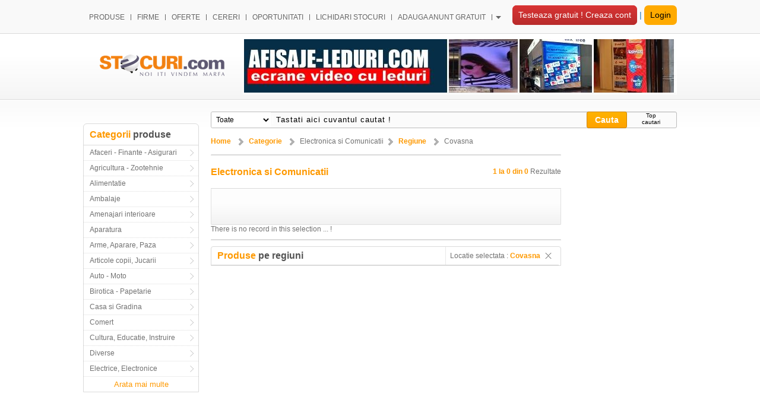

--- FILE ---
content_type: text/html; charset=UTF-8
request_url: http://www.stocuri.com/produse-regiuni-categorie/CV/Covasna/18/Electronica-si-Comunicatii.html
body_size: 7167
content:


  
<!DOCTYPE HTML>
<html lang="ro">
<head>
<meta http-equiv="Content-Type" content="text/html; charset=utf-8" />
<title>Stocuri de marfa, lichidari stocuri, marfa, compensari, barter, firme</title>
<META name="description" content="Locul afacerilor tale - Lichidari de stocuri, vanzari stocuri, cumparari stocuri, firme, barter, compensari. Scapa rapid de stocuri de marfa." />
<META name="keywords" content="stocuri marfa, lichidari marfuri, cereri, oferte, cumparari, vanzare marfa, stocuri, lichidari, reduceri, compensari, lichidare stoc, lichidari marfuri, solduri, reduceri, " />

<script type="text/javascript" src="https://www.stocuri.com/js/jquery-1.8.2.min.js"></script>
<link rel="shortcut icon" href="https://www.stocuri.com/images/fav-icon.png" type="image/ico" />
<link href="https://www.stocuri.com/css/style.css" rel="stylesheet" type="text/css" />
<link href="https://www.stocuri.com/css/development.css" rel="stylesheet" type="text/css" />
<link href="https://www.stocuri.com/css/detail.css" rel="stylesheet" type="text/css" />
<link rel="stylesheet" type="text/css" href="https://www.stocuri.com/css/banner.css">
<script type="text/javascript">
var gaJsHost = (("https:" == document.location.protocol) ? "https://ssl." : "http://www.");
document.write(unescape("%3Cscript src='" + gaJsHost + "google-analytics.com/ga.js' type='text/javascript'%3E%3C/script%3E"));
</script>

<script async src="//pagead2.googlesyndication.com/pagead/js/adsbygoogle.js"></script>
<script>
     (adsbygoogle = window.adsbygoogle || []).push({
          google_ad_client: "ca-pub-2017973067044626",
          enable_page_level_ads: true
     });
</script>

<script type="text/javascript">

var _gaq = _gaq || [];
_gaq.push(['_setAccount', 'UA-4691276-1']);
_gaq.push(['_trackPageview']);

(function() {
var ga = document.createElement('script'); ga.type = 'text/javascript'; ga.async = true;
ga.src = ('https:' == document.location.protocol ? 'https://ssl' : 'http://www') + '.google-analytics.com/ga.js';
var s = document.getElementsByTagName('script')[0]; s.parentNode.insertBefore(ga, s);
})();

</script>
<script type="text/javascript">
	var www = 'https://www.stocuri.com/';
</script>
</head>
<body>
<div class="top-navigation ">
	<div class="top-navigation-wrapper">
       	  
    	<ul class="top-navigation-links">
        	<div>
            <li><a rel="tag"  href="https://www.stocuri.com/produse.html" title="Produse">
                <span>Produse</span>
            </a></li>
          </div>
        	<div>
            <li><a rel="tag"  href="https://www.stocuri.com/firme.html" title="Firme"> 
              <span>Firme</span>
            </a></li>
          </div>
        	<div>
            <li><a rel="tag"  href="https://www.stocuri.com/oferte.html" title="Oferte"> 
              <span>Oferte</span>
            </a></li>
          </div>
        	<div>            
            <li><a rel="tag"  href="https://www.stocuri.com/cereri.html" title="Cereri"> 
              <span>Cereri</span>
            </a></li>
          </div>
          <div>
            <li><a rel="tag"  href="https://www.stocuri.com/oportunitati.html" title="Oportunitati">
              <span>Oportunitati</span>
            </a></li>
          </div>
        	<div>
            <li><a rel="tag"  href="https://www.stocuri.com/lichidari-de-stocuri.html" title="Lichidari stocuri">
              <span>Lichidari stocuri</span>
            </a></li>
          </div>
        	<div>
        	   <li><a rel="tag" href="https://www.stocuri.com/adauga-anunturi-gratuite.html" title="Adauga anunt gratuit">
               <span>Adauga anunt gratuit</span>
             </a></li>
          </div>  
            <li style="border-right:0px;" class="top-navigation-dropdown ">
            	<div class="tool-tip">
                	<span class="tool-tip-arrow"></span>
                    <div class="tool-tip-nav">
                    	<ul>
                          <li><a href="https://www.stocuri.com/compensari.php" title="Barter">Barter</a></li>
                        	<li><a href="https://www.stocuri.com/adauga_site.html" title="Adauga Site">Adauga Site</a></li>
                        	<li><a href="https://www.stocuri.com/link-uri.html">Director web</a></li>
                        	<li><a href="https://www.stocuri.com/ajutor.html">HELP</a></li>
                        	<li><a href="https://www.stocuri.com/regiuni.html">Regiuni</a></li>
                        	<li><a href="https://www.stocuri.com/cautari-populare.html">Cautari frecvente</a></li>
                        	<li><a href="https://www.stocuri.com/prices/">Inregistrare</a></li>
                        
                        </ul>
                    </div><!--tool-tip-nav -->
                    
                </div><!--tool-tip -->
            </li>
        </ul>
    	        <div class="top-user-navigation">
           <span class="btntop"> <a href="https://www.stocuri.com/prices/">Testeaza gratuit ! Creaza cont</a></span>
            |
            <span class="btnlog"> <a href="https://www.stocuri.com/autentificare.html">Login</a></span>
        </div>
                    <div class="clear"></div>
    </div><!--top-navigation-wrapper -->
</div> <!--Top navigation -->
<div class="header">
	<div class="header-wrapper">
    	<div class="col1">
        	<div class="logo">
            	<a href="https://www.stocuri.com/" title=""><img alt="" src="https://www.stocuri.com/images/logo.png"></a>
            </div><!--logo -->
            
        </div><!--col1 -->
        <div class="col2 header-ads">
                        	                                                <div class="advert-box" id="19">
			            			            <a href="http://www.afisaje-leduri.com/display-uri-led-pentru-magazine/"><img width="728" height="90" src="https://www.stocuri.com/ads/19/afisaje-leduri.png"></a>
                                </div>
              </div><!--col2 -->
        <div class="clear"></div>
    </div><!--header-wrapper -->
</div> <!--header -->
<div class="global-wrapper"><div class="wrapper">
		<div class="left-column">
        	        	<div class="advert-box">
      	<p class="advertise-with-us" style="width:194px; height:102px;">
           	<a href="https://www.stocuri.com/reclama-cu-noi.html" title="Reclama ta aici">Reclama ta aici <br /> 196 x 104</a>
        </p>
        </div>
    
<div class="list-style">
   	<div class="heading">
		<span class="orange">Categorii</span><span class="grey"> produse</span>    </div><!--heading -->
	<ul id="left-categories">
                <li><a href="https://www.stocuri.com/produse/1/Afaceri--Finante--Asigurari.html">Afaceri - Finante - Asigurari</a>
        	        </li>
             <li><a href="https://www.stocuri.com/produse/2/Agricultura--Zootehnie.html">Agricultura - Zootehnie</a>
        	        </li>
             <li><a href="https://www.stocuri.com/produse/3/Alimentatie.html">Alimentatie</a>
        	        </li>
             <li><a href="https://www.stocuri.com/produse/4/Ambalaje.html">Ambalaje</a>
        	        </li>
             <li><a href="https://www.stocuri.com/produse/5/Amenajari-interioare.html">Amenajari interioare</a>
        	        </li>
             <li><a href="https://www.stocuri.com/produse/6/Aparatura.html">Aparatura</a>
        	        </li>
             <li><a href="https://www.stocuri.com/produse/7/Arme-Aparare-Paza.html">Arme, Aparare, Paza</a>
        	        </li>
             <li><a href="https://www.stocuri.com/produse/8/Articole-copii-Jucarii.html">Articole copii, Jucarii</a>
        	        </li>
             <li><a href="https://www.stocuri.com/produse/9/Auto--Moto.html">Auto - Moto</a>
        	        </li>
             <li><a href="https://www.stocuri.com/produse/10/Birotica--Papetarie.html">Birotica - Papetarie</a>
        	        </li>
             <li><a href="https://www.stocuri.com/produse/12/Casa-si-Gradina.html">Casa si Gradina</a>
        	        </li>
             <li><a href="https://www.stocuri.com/produse/13/Comert.html">Comert</a>
        	        </li>
             <li><a href="https://www.stocuri.com/produse/15/Cultura-Educatie-Instruire.html">Cultura, Educatie, Instruire</a>
        	        </li>
             <li><a href="https://www.stocuri.com/produse/16/Diverse.html">Diverse</a>
        	        </li>
             <li><a href="https://www.stocuri.com/produse/17/Electrice-Electronice.html">Electrice, Electronice</a>
        	        </li>
         </ul>
    <ul id="left-categories-lower" style="display:none;">
                <li><a href="https://www.stocuri.com/produse/39/Electrocasnice.html">Electrocasnice</a>
                    </li>
             <li><a href="https://www.stocuri.com/produse/18/Electronica-si-Comunicatii.html">Electronica si Comunicatii</a>
                    </li>
             <li><a href="https://www.stocuri.com/produse/19/Mobilier.html">Mobilier</a>
                    </li>
             <li><a href="https://www.stocuri.com/produse/14/Hale-spatii-terenuri.html">Hale, spatii, terenuri</a>
                    </li>
             <li><a href="https://www.stocuri.com/produse/11/Hardware-Software.html">Hardware, Software</a>
                    </li>
             <li><a href="https://www.stocuri.com/produse/40/Hosting-Webdesign.html">Hosting, Webdesign</a>
                    </li>
             <li><a href="https://www.stocuri.com/produse/20/Importatori--Exportatori.html">Importatori - Exportatori</a>
                    </li>
             <li><a href="https://www.stocuri.com/produse/21/Industrie.html">Industrie</a>
                    </li>
             <li><a href="https://www.stocuri.com/produse/22/Instalatii.html">Instalatii</a>
                    </li>
             <li><a href="https://www.stocuri.com/produse/23/Jucarii-Articole-copii.html">Jucarii, Articole copii</a>
                    </li>
             <li><a href="https://www.stocuri.com/produse/24/Lemn.html">Lemn</a>
                    </li>
             <li><a href="https://www.stocuri.com/produse/25/Masini-si-Utilaje.html">Masini si Utilaje</a>
                    </li>
             <li><a href="https://www.stocuri.com/produse/26/Materiale-de-constructii.html">Materiale de constructii</a>
                    </li>
             <li><a href="https://www.stocuri.com/produse/27/Metalo-Chimice.html">Metalo-Chimice</a>
                    </li>
             <li><a href="https://www.stocuri.com/produse/28/Moda-Confectii-Incaltaminte.html">Moda, Confectii, Incaltaminte</a>
                    </li>
             <li><a href="https://www.stocuri.com/produse/29/Presa-Radio-TV.html">Presa, Radio, TV</a>
                    </li>
             <li><a href="https://www.stocuri.com/produse/30/Productie.html">Productie</a>
                    </li>
             <li><a href="https://www.stocuri.com/produse/31/Publicitate.html">Publicitate</a>
                    </li>
             <li><a href="https://www.stocuri.com/produse/32/Restaurante-Cazinouri.html">Restaurante, Cazinouri</a>
                    </li>
             <li><a href="https://www.stocuri.com/produse/33/Servicii.html">Servicii</a>
                    </li>
             <li><a href="https://www.stocuri.com/produse/34/Sport-si-Agrement.html">Sport si Agrement</a>
                    </li>
             <li><a href="https://www.stocuri.com/produse/35/Transporturi-si-Vehicule.html">Transporturi si Vehicule</a>
                    </li>
             <li><a href="https://www.stocuri.com/produse/36/Tricotaje-Tesaturi.html">Tricotaje, Tesaturi</a>
                    </li>
             <li><a href="https://www.stocuri.com/produse/37/Turism-Hoteluri.html">Turism, Hoteluri</a>
                    </li>
             <li><a href="https://www.stocuri.com/produse/41/Angajari--locuri-de-munca.html">Angajari - locuri de munca</a>
                    </li>
             <li><a href="https://www.stocuri.com/produse/42/Spatii-comerciale-Hale--terenuri.html">Spatii comerciale- Hale - terenuri</a>
                    </li>
         </ul>
    <ul>
	<li class="viewmore"><a id="more-categories" style="cursor:pointer;">Arata mai multe</a></li>
  </ul>
</div><!--List style -->
<div class="space"></div>


	        	<div class="advert-box">
      	<p class="advertise-with-us" style="width:194px; height:102px;">
           	<a href="https://www.stocuri.com/reclama-cu-noi.html" title="Reclama ta aici">Reclama ta aici <br /> 196 x 104</a>
        </p>
        </div>
    
    
<script type="text/javascript">
	$(document).ready(function(){
		$('a#more-categories').click(function(){
			var divId = document.getElementById('left-categories-lower');
			if(divId.style.display == '' || divId.style.display == 'none'){
				divId.style.display = 'block';
				$('a#more-categories').html('Arata mai putine');
			}else{
				divId.style.display = 'none';
				$('a#more-categories').html('Arata mai multe');
			}
		});
	});
</script>		</div><!--left-cloumn -->
        <div class="page">
            <div class="search-box">
				<form method="post" action="" style="position:relative; width:700px;" id="top-search" >
    <select name="entity" id="entity">
        <option selected="selected" value="all">Toate</option>
        <option value="products">Produse</option>
        <option value="companies">Firme</option>
        <option value="offers">Oferte</option>
        <option value="requests">Cereri</option>
        <option value="stocks">Lichidari de stocuri</option>
        <option value="barter">Barter</option>
    </select>
    <input name="searchtxt" id="searchtxt" type="text" class="search-feild" value="Tastati aici cuvantul cautat !" onclick="if(this.value=='Tastati aici cuvantul cautat !'){this.value=''}" onblur="if(this.value==''){this.value='Tastati aici cuvantul cautat !'}" style="width:480px; " />
    
    <input type="submit" id="search-btn" class="btn1 fr" value="Cauta"/>   
     <div class="clear"></div>
     <a style="position:absolute; right:-60px; top:0px; width:40px; text-align:center; font-size:10px; text-decoration:none;" href="http://www.stocuri.com/top-cautari.html">Top cautari</a>
    
</form>
<script>
$(document).ready(function(){
   
	$('form#top-search').submit(function(){
  // alert("sss"); 
    var a=$('#searchtxt').val();

    a1 = "http://www.stocuri.com/cautari/"+a.replace(/[^a-z0-9]+/gi, "-")+".html";
 //   setTimeout(function(){document.location.href = a1},1000);
 //   document.location.href = a1;
 //       window.location.href = a1;
 //   alert(window.location.href); 
		if($('#searchtxt').val() == 'Tastati aici cuvantul cautat !'){
			alert("Va rugam sa tastati un cuvant pentru cautare");
			return false;
		}else 
      if($('#searchtxt').val().length < 3)
        {
			   alert("Va rugam sa introduceti minim 3 litere");
			   return false;
		    }
      else
      {
         a1 = "http://www.stocuri.com/cautari/"+a.replace(/[^a-z0-9]+/gi, "-")+".html";
      //    alert(a1); 
   //      setTimeout(function(){document.location.href = a1},1000);   
         // window.setTimeout(function(){ },3000);
          
        //  window.location.assign(a1);
          window.location=a1;
         // window.open(a1); 
         
          return false;
      }
	});
});
</script>            </div><!--search-box -->
            <div class="clear"></div>
            <!--Search End  -->
			
            <div class="column1">
            	<div class="bread-crums">
                	<a href="https://www.stocuri.com/">Home</a>
<span></span>
	                			    	            		    					    	   		    			    			    									    		        		    	            	<a href="https://www.stocuri.com/produse.html" title="Categorie">Categorie</a> <span></span>Electronica si Comunicatii <span></span> <a href="https://www.stocuri.com/produse-pe-regiuni.html" title="Regiune">Regiune</a> <span></span>Covasna                                    </div><!--Bread Crums -->
            	<div class="listing-page">
                	<div class="box4" id="region-on-list">
						                    </div><!--Select Region-->
                    <div class="space"></div>
       	  			<div class="listing-header">
                        <h1 class="heading">
                            Electronica si Comunicatii            			</h1><!--heading -->
                                                <div class="listing-count">1 la 0 din 0 <span>Rezultate </span></div>
                        <div class="clear"></div>
                	</div><!--listing-header -->
                    <div class="pagination" id="top" align="center"></div>	
                    <p class="no-record">There is no record in this selection ... !</p>                                        </div><!--listing-page -->
                <div class="clear space"></div>
            <div class="box4">
                            </div>
            <div class="space"></div>
            <div class="box4" id="region-on-list">
				<div class="heading" style="width:97%;"><span class="orange">Produse</span><span class="grey"> pe regiuni</span>		<div class="box4-topnav">
		
        <span class="selected-location">
                        Locatie selectata : <span class="orange"><strong>Covasna</strong></span>
        <a href="https://www.stocuri.com/produse/18/Electronica-si-Comunicatii.html" class="cancel"></a>
        </span><!--selected location -->
     	<div class="clear"></div>
    </div><!--box4-topnav -->
    </div>
<div class="clear"></div>
<div class="list-style4" style="display:none">
	<ul>
    			<li><a href="https://www.stocuri.com/produse-regiuni-categorie/AB/Alba/18/Electronica-si-Comunicatii.html">Alba (0)</a></li>
        			<li><a href="https://www.stocuri.com/produse-regiuni-categorie/AR/Arad/18/Electronica-si-Comunicatii.html">Arad (1)</a></li>
        			<li><a href="https://www.stocuri.com/produse-regiuni-categorie/AG/Arges/18/Electronica-si-Comunicatii.html">Arges (0)</a></li>
        			<li><a href="https://www.stocuri.com/produse-regiuni-categorie/BC/Bacau/18/Electronica-si-Comunicatii.html">Bacau (0)</a></li>
        			<li><a href="https://www.stocuri.com/produse-regiuni-categorie/BH/Bihor/18/Electronica-si-Comunicatii.html">Bihor (0)</a></li>
        			<li><a href="https://www.stocuri.com/produse-regiuni-categorie/BN/Bistrita-Nasaud/18/Electronica-si-Comunicatii.html">Bistrita-Nasaud (0)</a></li>
        			<li><a href="https://www.stocuri.com/produse-regiuni-categorie/BT/Botosani/18/Electronica-si-Comunicatii.html">Botosani (0)</a></li>
        			<li><a href="https://www.stocuri.com/produse-regiuni-categorie/BR/Braila/18/Electronica-si-Comunicatii.html">Braila (0)</a></li>
        			<li><a href="https://www.stocuri.com/produse-regiuni-categorie/BV/Brasov/18/Electronica-si-Comunicatii.html">Brasov (1)</a></li>
        			<li><a href="https://www.stocuri.com/produse-regiuni-categorie/B/Bucuresti/18/Electronica-si-Comunicatii.html">Bucuresti (28)</a></li>
        			<li><a href="https://www.stocuri.com/produse-regiuni-categorie/BZ/Buzau/18/Electronica-si-Comunicatii.html">Buzau (0)</a></li>
        </ul><ul>			<li><a href="https://www.stocuri.com/produse-regiuni-categorie/CL/Calarasi/18/Electronica-si-Comunicatii.html">Calarasi (1)</a></li>
        			<li><a href="https://www.stocuri.com/produse-regiuni-categorie/CS/Caras-Severin/18/Electronica-si-Comunicatii.html">Caras-Severin (0)</a></li>
        			<li><a href="https://www.stocuri.com/produse-regiuni-categorie/CJ/Cluj/18/Electronica-si-Comunicatii.html">Cluj (4)</a></li>
        			<li><a href="https://www.stocuri.com/produse-regiuni-categorie/CT/Constanta/18/Electronica-si-Comunicatii.html">Constanta (5)</a></li>
        			<li><a href="https://www.stocuri.com/produse-regiuni-categorie/CV/Covasna/18/Electronica-si-Comunicatii.html">Covasna (0)</a></li>
        			<li><a href="https://www.stocuri.com/produse-regiuni-categorie/DB/Dambovita/18/Electronica-si-Comunicatii.html">Dambovita (1)</a></li>
        			<li><a href="https://www.stocuri.com/produse-regiuni-categorie/DJ/Dolj/18/Electronica-si-Comunicatii.html">Dolj (0)</a></li>
        			<li><a href="https://www.stocuri.com/produse-regiuni-categorie/GL/Galati/18/Electronica-si-Comunicatii.html">Galati (0)</a></li>
        			<li><a href="https://www.stocuri.com/produse-regiuni-categorie/GU/Giurgiu/18/Electronica-si-Comunicatii.html">Giurgiu (0)</a></li>
        			<li><a href="https://www.stocuri.com/produse-regiuni-categorie/GJ/Gorj/18/Electronica-si-Comunicatii.html">Gorj (0)</a></li>
        			<li><a href="https://www.stocuri.com/produse-regiuni-categorie/HR/Harghita/18/Electronica-si-Comunicatii.html">Harghita (0)</a></li>
        </ul><ul>			<li><a href="https://www.stocuri.com/produse-regiuni-categorie/HD/Hunedoara/18/Electronica-si-Comunicatii.html">Hunedoara (0)</a></li>
        			<li><a href="https://www.stocuri.com/produse-regiuni-categorie/IL/Ialomita/18/Electronica-si-Comunicatii.html">Ialomita (0)</a></li>
        			<li><a href="https://www.stocuri.com/produse-regiuni-categorie/IS/Iasi/18/Electronica-si-Comunicatii.html">Iasi (1)</a></li>
        			<li><a href="https://www.stocuri.com/produse-regiuni-categorie/IF/Ilfov/18/Electronica-si-Comunicatii.html">Ilfov (33)</a></li>
        			<li><a href="https://www.stocuri.com/produse-regiuni-categorie/MM/Maramures/18/Electronica-si-Comunicatii.html">Maramures (2)</a></li>
        			<li><a href="https://www.stocuri.com/produse-regiuni-categorie/MH/Mehedinti/18/Electronica-si-Comunicatii.html">Mehedinti (0)</a></li>
        			<li><a href="https://www.stocuri.com/produse-regiuni-categorie/MS/Mures/18/Electronica-si-Comunicatii.html">Mures (0)</a></li>
        			<li><a href="https://www.stocuri.com/produse-regiuni-categorie/NT/Neamt/18/Electronica-si-Comunicatii.html">Neamt (0)</a></li>
        			<li><a href="https://www.stocuri.com/produse-regiuni-categorie/OT/Olt/18/Electronica-si-Comunicatii.html">Olt (0)</a></li>
        			<li><a href="https://www.stocuri.com/produse-regiuni-categorie/PH/Prahova/18/Electronica-si-Comunicatii.html">Prahova (1)</a></li>
        			<li><a href="https://www.stocuri.com/produse-regiuni-categorie/MD/Republica-Moldova/18/Electronica-si-Comunicatii.html">Republica Moldova (0)</a></li>
        </ul><ul>			<li><a href="https://www.stocuri.com/produse-regiuni-categorie/SJ/Salaj/18/Electronica-si-Comunicatii.html">Salaj (0)</a></li>
        			<li><a href="https://www.stocuri.com/produse-regiuni-categorie/SM/Satu-Mare/18/Electronica-si-Comunicatii.html">Satu-Mare (0)</a></li>
        			<li><a href="https://www.stocuri.com/produse-regiuni-categorie/SB/Sibiu/18/Electronica-si-Comunicatii.html">Sibiu (0)</a></li>
        			<li><a href="https://www.stocuri.com/produse-regiuni-categorie/UE/Strainatate/18/Electronica-si-Comunicatii.html">Strainatate (0)</a></li>
        			<li><a href="https://www.stocuri.com/produse-regiuni-categorie/SV/Suceava/18/Electronica-si-Comunicatii.html">Suceava (0)</a></li>
        			<li><a href="https://www.stocuri.com/produse-regiuni-categorie/TE/Teleorman/18/Electronica-si-Comunicatii.html">Teleorman (0)</a></li>
        			<li><a href="https://www.stocuri.com/produse-regiuni-categorie/TM/Timis/18/Electronica-si-Comunicatii.html">Timis (1)</a></li>
        			<li><a href="https://www.stocuri.com/produse-regiuni-categorie/TL/Tulcea/18/Electronica-si-Comunicatii.html">Tulcea (0)</a></li>
        			<li><a href="https://www.stocuri.com/produse-regiuni-categorie/VL/Valcea/18/Electronica-si-Comunicatii.html">Valcea (0)</a></li>
        			<li><a href="https://www.stocuri.com/produse-regiuni-categorie/VS/Vaslui/18/Electronica-si-Comunicatii.html">Vaslui (1)</a></li>
        			<li><a href="https://www.stocuri.com/produse-regiuni-categorie/VN/Vrancea/18/Electronica-si-Comunicatii.html">Vrancea (0)</a></li>
        </ul><ul>	</ul>
	<div class="clear"></div>
</div>		    </div><!--Select Region-->
            <div class="space"></div>
            </div><!--cloumn1 -->

			<div class="column2">
                <center>
 
 <!--<a href="https://biz.shopmania.ro/intro/stocuricom" target="_blank" rel="nofollow"><img src="https://aff.shopmania.ro/scripts/aff_banner.php?aff=stocuricom&site=ro&color=blue&file=t_b02_125x125.png" alt="Creeaza-ti propriul magazin online, incearca gratis 15 zile" title="Creeaza-ti propriul magazin online, incearca gratis 15 zile"></a><br>
<hr>
<br>
<a href='//event.2parale.ro/events/click?ad_type=banner&aff_code=0d7236871&campaign_unique=2e49eab4f&unique=bee98851d' target='_blank' rel='nofollow'><img src='//img.2parale.ro/system/paperclip/banner_pictures/pics/84844/original/84844.jpg' alt='WatchShop' title='WatchShop' border='0' /></a>
</center>
 <!-- <a href='//event.2parale.ro/events/click?ad_type=banner&aff_code=0d7236871&campaign_unique=3ce07b645&unique=22b1cf1b9' target='_blank' rel='nofollow'><img src='//img.2parale.ro/system/paperclip/banner_pictures/pics/174540/original/174540.jpg' alt='Kurtmann' title='Kurtmann' border='0' /></a>
  <br><br>
	<a href='//event.2parale.ro/events/click?ad_type=banner&aff_code=0d7236871&campaign_unique=3ce07b645&unique=34567e4c7' target='_blank' rel='nofollow'><img src='//img.2parale.ro/system/paperclip/banner_pictures/pics/158332/original/158332.jpg' alt='Kurtmann' title='Kurtmann' border='0' /></a>
  <br><br>
  <a href='//event.2parale.ro/events/click?ad_type=banner&aff_code=0d7236871&campaign_unique=3ce07b645&unique=106c9034d' target='_blank' rel='nofollow'><img src='//img.2parale.ro/system/paperclip/banner_pictures/pics/158094/original/158094.jpg' alt='Kurtmann' title='Kurtmann' border='0' /></a>

 <br><br>
 <a href='//event.2parale.ro/events/click?ad_type=banner&aff_code=0d7236871&campaign_unique=3ce07b645&unique=c9e262a3d' target='_blank' rel='nofollow'><img src='//img.2parale.ro/system/paperclip/banner_pictures/pics/176478/original/176478.jpg' alt='Kurtmann' title='Kurtmann' border='0' /></a> 
 !-->              
       	   
                                                             
        <div class="advert-box" style="margin:0px;" id="1">
              </div>
        
                            	<script type="text/javascript"><!--
google_ad_client = "ca-pub-2017973067044626";
/* dreapta nou */
google_ad_slot = "3899751156";
google_ad_width = 160;
google_ad_height = 600;
//-->
</script>
<script type="text/javascript"
src="http://pagead2.googlesyndication.com/pagead/show_ads.js">
</script>                            </div><br>
                </div><!--column2 -->
</div><!--right-column -->
        
        
        <div class="clear"></div>
       
        <div class="footer-ads">
        	<div class="advert-box">
      	<p class="advertise-with-us" style="width:483px; height:90px;">
           	<a href="https://www.stocuri.com/reclama-cu-noi.html" title="Reclama ta aici">Reclama ta aici <br /> 485 x 92</a>
        </p>
        </div>
    
<div class="clear"></div></div><!--footer-ads -->
        
        <div class="footer-site-links">
        	<a href="https://www.stocuri.com/" title="Home">Home</a>
            <span>-</span>
        	<a href="https://www.stocuri.com/produse.html" title="Produse">Produse</a>
            <span>-</span>
        	<a href="https://www.stocuri.com/firme.html" title="Firme">Firme</a>
            <span>-</span>
        	<a href="https://www.stocuri.com/oferte.html" title="Oferte">Oferte</a>
            <span>-</span>
            <a href="https://www.stocuri.com/cereri.html" title="Cereri">Cereri</a>
            <span>-</span>
        	<a href="https://www.stocuri.com/lichidari_de_stocuri.html" title="Lichidari stocuri">Lichidari stocuri</a>
            <span>-</span>
        	<a href="https://www.stocuri.com/add-free-ad/" title="Adauga anunt gratuit">Adauga anunt gratuit</a>
            <span>-</span>
            <a href="https://www.stocuri.com/adauga_site.html" title="Adauga Site">Adauga Site</a>
            <span>-</span>
        	<a href="https://www.stocuri.com/link-uri.html" title="Director web">Director web</a>
            <span>-</span>
        	<a href="https://www.stocuri.com/ajutor.html" title="HELP">HELP</a>
            <span>-</span>
            <a href="https://www.stocuri.com/regiuni.html" title="Regiuni">Regiuni</a>
                        </div><!--footer site links -->
        
        
    </div><!--wrapper -->
<script type="text/javascript">
$(document).ready(function(){
	$('.pagination#top').html($('.pagination#bottom').html());
	
	$('select#pagination-combo').change(function(){
		var x = this.value;
					window.location = 'https://www.stocuri.com/produse-regiuni-categorie/CV/Covasna/18/Electronica-si-Comunicatii/' + x + '.html';
			});
});
</script>
</div><!--Global Wrapper -->

<div class="footer-bg">
	<div class="wrapper">
   
    </div><!--wrapper -->
</div><!--footer-bg-->


<footer>
<div class="footer">
    <div class="footer-wrapper">
        <div class="footer-links">
            <a href="https://www.stocuri.com/contact/" title="Contact">Contact</a>
            <span>-</span>
            <a href="https://www.stocuri.com/terms-and-conditions/" title="Termeni si conditii">Termeni si conditii</a>
            <span>-</span>
            <a href="https://www.stocuri.com/prices/" title="Pachete">Pachete</a>
            <span>-</span>
            <a href="https://www.stocuri.com/link-uri.html" title="Link-uri">Link-uri</a>
            <span>-</span>
            <a href="https://www.stocuri.com/intrebari-frecvente.html" title="Intrebari frecvente">Intrebari frecvente</a>
            
            <br />
			Copyright © 2005-2026 www.stocuri.com (Neoval SRL) All Rights Reserved 
        </div><!--footer-links -->
        
    </div><!--footer-wraper -->
</div><!--footer -->
</footer>

<script>
$(document).ready(function(){

	// hide #back-top first
	$("#back-top").hide();
	
	// fade in #back-top
	$(function () {
		$(window).scroll(function () {
			if ($(this).scrollTop() > 100) {
				$('#back-top').fadeIn();
			} else {
				$('#back-top').fadeOut();
			}
		});

		// scroll body to 0px on click
		$('#back-top a').click(function () {
			$('body,html').animate({
				scrollTop: 0
			}, 800);
			return false;
		});
	});

});
</script>
<p id="back-top">
	<a href="#top"><span></span>Back to Top</a>
</p>

<script type="text/javascript" src="https://www.stocuri.com/js/site.js" ></script>
<script type="text/javascript">
var gaJsHost = (("https:" == document.location.protocol) ? "https://ssl." : "http://www.");
document.write(unescape("%3Cscript src='" + gaJsHost + "google-analytics.com/ga.js' type='text/javascript'%3E%3C/script%3E"));
</script>

<!--/Start Trafic.ro/-->
<script type="text/javascript">t_rid="stocuricom";</script>
<script type="text/javascript" src="http://storage.trafic.ro/js/trafic.js"
></script><noscript><a href="http://www.trafic.ro/top/?rid=stocuricom"
target="_blank"><img alt="trafic ranking"
src="http://log.trafic.ro/cgi-bin/pl.dll?rid=stocuricom"/></a>
</noscript>
<!--/End Trafic.ro/-->

</body>
</html>


--- FILE ---
content_type: text/html; charset=utf-8
request_url: https://www.google.com/recaptcha/api2/aframe
body_size: 270
content:
<!DOCTYPE HTML><html><head><meta http-equiv="content-type" content="text/html; charset=UTF-8"></head><body><script nonce="-SJu3QdkAFX4jmvbBXWkRg">/** Anti-fraud and anti-abuse applications only. See google.com/recaptcha */ try{var clients={'sodar':'https://pagead2.googlesyndication.com/pagead/sodar?'};window.addEventListener("message",function(a){try{if(a.source===window.parent){var b=JSON.parse(a.data);var c=clients[b['id']];if(c){var d=document.createElement('img');d.src=c+b['params']+'&rc='+(localStorage.getItem("rc::a")?sessionStorage.getItem("rc::b"):"");window.document.body.appendChild(d);sessionStorage.setItem("rc::e",parseInt(sessionStorage.getItem("rc::e")||0)+1);localStorage.setItem("rc::h",'1769266166955');}}}catch(b){}});window.parent.postMessage("_grecaptcha_ready", "*");}catch(b){}</script></body></html>

--- FILE ---
content_type: text/css
request_url: https://www.stocuri.com/css/style.css
body_size: 7822
content:
@charset "utf-8";
/* CSS Document */

/*!
 * Project:   Stockuri 
 * Date:      18-OCT-2012
 * Author:    Ahmed Hassan, Stockuri <ahmed.hassan@kntechnologies.com>
/* ---------------------------------------- */


*{    -webkit-transition: all 0.3s ease-in; 
		 -moz-transition: all 0.3s ease-in; 
		   -o-transition: all 0.3s ease-in; 
		      transition: all 0.3s ease-in; 
}

*{ margin:0px; padding:0px;}


body{font-size:12px; color: #727272; font-family:Arial, Helvetica, sans-serif;  }
a{color:#000;}
a:hover{ text-decoration:underline;}     /* mouse over link */
a:link {}                 				  /* unvisited link */
a:visited {}             				  /* visited link */
a:active {}             				  /* selected link */
img{ border:none;}
.fl{ float:left;}
.fr{ float:right;}
.clear{ clear:both;}
.debug{ border:1px solid red;}
.align-center{ text-align:center;}
.align-right{ text-align:right;}
li{list-style:none;}
td{text-align:left; vertical-align:top;}
hr{ border:0px solid; border-bottom:1px solid #ebebeb;}
p{}
.space{  height:10px;}
/*! html5 -------- */
article, aside, details, figcaption, figure, footer, header, hgroup, menu, nav, section, summary {	display: block; }
li, dt, dd, p, th, td, caption, pre, address, summary { font-size:12px; } /*---*/ li *, li p, li li, dt *, dd *, p *, th *, td *, summary * { font-size: 12px; }

/* Font Styles   *********************************************************************************/
@font-face {
  font-family: 'PT Sans';
  font-style: normal;
  font-weight: 400;
  src: local('PT Sans'), local('PTSans-Regular'), url(../fonts/ptsans.woff) format('woff');
}
@font-face {
  font-family: 'Neo Sans';
  font-style: normal;
  font-weight: 400;
  src: local('Neo Sans'), local('neo_sans'), url(../fonts/neo_sans.woff) format('woff');
}

.ptsans{font-family: 'PT Sans', sans-serif;}
.neosans{font-family: 'Neo Sans', sans-serif;}

h1 {}
h2 {}
h3 {}
h4 {}
h5 {}
h6 {}

.font11{ font-size:11px;}
.font12{ font-size:12px;}
.font13{ font-size:13px;}
.font14{ font-size:14px;}
.font15{ font-size:15px;}
.font16{ font-size:16px;}
.font17{ font-size:17px;}
.font18{ font-size:18px;}
.font19{ font-size:19px;}
.font20{ font-size:20px;}
.font24{ font-weight:normal; font-size:24px;}

.orange{color:#fe9900;}
.grey{color:#535353;}
.grey2{ color:#444343;}
.blue{ color:#0072bc;}
.white{ color:#fff;}


/***Form Styles *****************************/
/*.form-style1 form{ }
.form-style1 fieldset{ padding:10px;  border-radius:2px; border:1px solid #efefef; margin:15px 0;}
.form-style1 legend{  margin:0 0 0 10px; font-family:Arial, Helvetica, sans-serif; color:#FE9900;
   font-size: 16px;   font-weight: bold;   height: 30px;    line-height: 30px;   overflow: hidden;    padding: 0 5px 0 10px;
}
.form-style1 label{color: #696969; line-height: 30px; text-align: right; font-size:12px; }
.form-style1 input[type=text]{line-height: 1.6em; width: 225px; color:#000; padding: 0.4em;  border:1px solid #dbdfe6;  border-top:1px solid #abadb3; border-radius:2px; margin:3px 0 3px 0;
-webkit-transition: border .3s ease; -moz-transition: border .3s ease-in; -o-transition: border .3s ease-in; transition: border .3s ease-in;}
.form-style1 input[type=text]:hover {border:1px solid #fe9900; color:#444343;}
.form-style1 input[type=text]:focus { border:1px solid #fe9900; color:#444343;}
.form-style1 input[type=password]{line-height: 1.6em; width: 225px; color:#000; padding: 0.4em;  border:1px solid #dbdfe6;  border-top:1px solid #abadb3; border-radius:2px; margin:3px 0 3px 0;-webkit-transition: border .3s ease; -moz-transition: border .3s ease-in; -o-transition: border .3s ease-in; transition: border .3s ease-in;}
.form-style1 input[type=password]:hover { border:1px solid #fe9900; color:#444343;}
.form-style1 input[type=password]:focus {border:1px solid #fe9900; color:#444343;}

.form-style1 select{line-height: 1.6em; width: 197px; padding: 3px; margin:3px 0 3px 0;}
.form-style1 input[type=checkbox]{ margin:8px;}
.form-style1 input[type=radio]{margin:8px;}
.form-style1 input[type=button]{}
.form-style1 textarea{ line-height: 1.6em; width: 325px; padding: 0.3em;  border:1px solid #dbdfe6;  border-top:1px solid #abadb3; border-radius:2px; margin:3px 0 3px 0; -webkit-transition: border .3s ease; -moz-transition: border .3s ease-in; -o-transition: border .3s ease-in; transition: border .3s ease-in; height:150px;}
.form-style1 textarea:hover{border:1px solid #fe9900; color:#444343; }
.form-style1 textarea:focus{border:1px solid #fe9900; color:#444343; }
.form-style1 fieldset a:hover{ text-decoration:underline;}

.form-style1 .form-tooltip{}

.form-style1 .form-tooltip .tooltip{-webkit-transition: all .3s ease; -moz-transition: all .3s ease-in; -o-transition: all .3s ease-in; transition: all .3s ease-in; position:relative; z-index:50; left:50px; opacity:.0; filter: Alpha(Opacity=0); font-size:12px;}
.form-style1 .form-tooltip:hover .tooltip{left:0px; opacity:1; filter: Alpha(Opacity=100);}
.form-style1 hr{ border:0px solid; border-bottom:1px solid #efefef;}
*/


.form-style1 form{ }
.form-style1 fieldset{ padding:10px;  border-radius:2px; border:0px solid #efefef; margin:15px 0;}

.form-style1 legend{  margin:0 0 0 10px; font-family:Arial, Helvetica, sans-serif; color:#FE9900;
   font-size: 16px;   font-weight: bold;   height: 30px;    line-height: 30px;   overflow: hidden;    padding: 0 5px 0 10px;
}
.form-style1 label{ line-height: 36px; text-align: right; font-size:13px; color:#000000; }
.form-style1 input[type=text]{border:1px solid #e0e0e0; border-radius:3px; padding-left:5px; font-family:Arial, Helvetica, sans-serif; color:#464a4a; font-size:16px;  font-family: 'koz-r', sans-serif; height:32px; width:330px; margin:3px 0 3px 0;
-webkit-transition: border .3s ease; -moz-transition: border .3s ease-in; -o-transition: border .3s ease-in; transition: border .3s ease-in;}
.form-style1 input[type=text]:hover {border:1px solid #FE9900; color:#000000;  box-shadow: 0 0 4px #cccccc;}
.form-style1 input[type=text]:focus { border:1px solid #FE9900; color:#000000; box-shadow: 0 0 4px #cccccc;}
.form-style1 input[type=password]{border:1px solid #e0e0e0; border-radius:3px; padding-left:5px; font-family:Arial, Helvetica, sans-serif; color:#464a4a; font-size:16px;  font-family: 'koz-r', sans-serif; height:32px; width:330px; margin:3px 0 3px 0;
-webkit-transition: border .3s ease; -moz-transition: border .3s ease-in; -o-transition: border .3s ease-in; transition: border .3s ease-in;}
.form-style1 input[type=password]:hover { border:1px solid #FE9900; color:#000000;}
.form-style1 input[type=password]:focus {border:1px solid #FE9900; color:#000000;}

.form-style1 select{border:1px solid #e0e0e0; border-radius:3px; padding-left:5px; font-family:Arial, Helvetica, sans-serif; color:#464a4a; font-size:15px;  font-family: 'koz-r', sans-serif; height:32px; width:338px; margin:3px 0 3px 0;
 padding: 5px; margin:3px 0 3px 0;
-webkit-transition: border .3s ease; -moz-transition: border .3s ease-in; -o-transition: border .3s ease-in; transition: border .3s ease-in;}
.form-style1 select option{ padding:7px;}
.form-style1 select:hover {box-shadow: 0 0 4px #cccccc;}
.form-style1 input[type=checkbox]{ margin:8px;}
.form-style1 input[type=radio]{margin:8px;}
.form-style1 input[type=button]{}
.form-style1 textarea{ line-height: 1.6em; width:327px; padding: 0.3em;  border:1px solid #dbdfe6;  border-top:1px solid #abadb3; border-radius:2px; margin:3px 0 3px 0; -webkit-transition: border .3s ease; -moz-transition: border .3s ease-in; -o-transition: border .3s ease-in; transition: border .3s ease-in; min-height:100px;}
.form-style1 textarea:hover{border:1px solid #FE9900; color:#444343; box-shadow: 0 0 4px #cccccc; }
.form-style1 textarea:focus{border:1px solid #FE9900; color:#444343; box-shadow: 0 0 4px #cccccc;}
.form-style1 fieldset a:hover{ text-decoration:underline;}

.form-style1 .form-tooltip{ position:relative; display:block;}

.form-style1 .form-tooltip .tooltip{-webkit-transition: all .3s ease; -moz-transition: all .3s ease-in; -o-transition: all .3s ease-in; transition: all .3s ease-in; position:absolute; z-index:50;  opacity:.0; filter: Alpha(Opacity=0); font-size:12px; border:1px solid #b1dab3; border-radius:3px; display:table-cell; padding:12px 8px; background:#ecffed; z-index:45464647; left:330px; top:-0px; width:225px; box-shadow:0px 0px 3px #eeeeee; font-family:Arial, Helvetica, sans-serif; color:#0d0d0d;
background: #ecffed; /* Old browsers */
background: -moz-linear-gradient(top,  #ecffed 0%, #d6ffd7 100%); /* FF3.6+ */
background: -webkit-gradient(linear, left top, left bottom, color-stop(0%,#ecffed), color-stop(100%,#d6ffd7)); /* Chrome,Safari4+ */
background: -webkit-linear-gradient(top,  #ecffed 0%,#d6ffd7 100%); /* Chrome10+,Safari5.1+ */
background: -o-linear-gradient(top,  #ecffed 0%,#d6ffd7 100%); /* Opera 11.10+ */
background: -ms-linear-gradient(top,  #ecffed 0%,#d6ffd7 100%); /* IE10+ */
background: linear-gradient(to bottom,  #ecffed 0%,#d6ffd7 100%); /* W3C */
filter: progid:DXImageTransform.Microsoft.gradient( startColorstr='#ecffed', endColorstr='#d6ffd7',GradientType=0 ); /* IE6-9 */
}
.form-style1 .form-tooltip:hover .tooltip{ opacity:1; filter: Alpha(Opacity=100);left:350px;}
.tip-arrow{ background:url(../images/tip-arrow.png) no-repeat; width:16px; height:16px; position:absolute; top:12px; left:-8px;}
.form-style1 hr{ border-top:1px solid #cccccc; border-bottom:1px solid #ffffff; margin-top:13px; margin-bottom:13px;}

.form-style1 td{ vertical-align:middle; color:#000;}




.btn1{ border:1px solid #d08601; border-radius:3px;  font-size:14px; color:#fff; font-weight:bold; height:28px; font-family: 'PT Sans', sans-serif;  padding:0 13px 0 13px; cursor:pointer;
-webkit-box-shadow: 0px 1px 0px 0px rgba(230, 230, 230, 0.8); position:relative; top:-1px;
box-shadow: 0px 1px 0px 0px rgba(230, 230, 230, 0.8);
background: #ffc000; /* Old browsers */
background: -moz-linear-gradient(top,  #ffc000 0%, #feb300 2%, #ffa200 100%); /* FF3.6+ */
background: -webkit-gradient(linear, left top, left bottom, color-stop(0%,#ffc000), color-stop(2%,#feb300), color-stop(100%,#ffa200)); /* Chrome,Safari4+ */
background: -webkit-linear-gradient(top,  #ffc000 0%,#feb300 2%,#ffa200 100%); /* Chrome10+,Safari5.1+ */
background: -o-linear-gradient(top,  #ffc000 0%,#feb300 2%,#ffa200 100%); /* Opera 11.10+ */
background: -ms-linear-gradient(top,  #ffc000 0%,#feb300 2%,#ffa200 100%); /* IE10+ */
background: linear-gradient(to bottom,  #ffc000 0%,#feb300 2%,#ffa200 100%); /* W3C */
filter: progid:DXImageTransform.Microsoft.gradient( startColorstr='#ffc000', endColorstr='#ffa200',GradientType=0 ); /* IE6-9 */
}
.btn1:active{ position:relative; top:1px;} 

.btn2{ border:1px solid #d08601; border-radius:3px;  font-size:13px; font-weight:bold; color:#fff; font-weight:bold; height:36px;   padding:0 16px 0 16px; cursor:pointer;
-webkit-box-shadow: 0px 1px 0px 0px rgba(230, 230, 230, 0.8);
box-shadow: 0px 1px 0px 0px rgba(230, 230, 230, 0.8);
background: #ffc000; /* Old browsers */
background: -moz-linear-gradient(top,  #ffc000 0%, #feb300 2%, #ffa200 100%); /* FF3.6+ */
background: -webkit-gradient(linear, left top, left bottom, color-stop(0%,#ffc000), color-stop(2%,#feb300), color-stop(100%,#ffa200)); /* Chrome,Safari4+ */
background: -webkit-linear-gradient(top,  #ffc000 0%,#feb300 2%,#ffa200 100%); /* Chrome10+,Safari5.1+ */
background: -o-linear-gradient(top,  #ffc000 0%,#feb300 2%,#ffa200 100%); /* Opera 11.10+ */
background: -ms-linear-gradient(top,  #ffc000 0%,#feb300 2%,#ffa200 100%); /* IE10+ */
background: linear-gradient(to bottom,  #ffc000 0%,#feb300 2%,#ffa200 100%); /* W3C */
filter: progid:DXImageTransform.Microsoft.gradient( startColorstr='#ffc000', endColorstr='#ffa200',GradientType=0 ); /* IE6-9 */
}
.btn2:hover{ } 
.btn2:active{ position:relative; top:2px;} 


.btn3{ border:1px solid #87c9ec; border-radius:2px;  font-size:13px; font-weight:bold; color:#fff; font-weight:bold; height:38px; border-radius:2px;   padding:0px 22px 0px 22px; cursor:pointer;
-webkit-box-shadow:inset  0px 0px 0px 1px rgba(230, 230, 230, 0.4);
box-shadow:inset  0px 0px 0px 1px rgba(230, 230, 230, 0.4);
background: #74c8f0; /* Old browsers */
background: -moz-linear-gradient(top,  #74c8f0 0%,  #52b2e1 100%); /* FF3.6+ */
background: -webkit-gradient(linear, left top, left bottom, color-stop(0%,#74c8f0), color-stop(100%,#52b2e1)); /* Chrome,Safari4+ */
background: -webkit-linear-gradient(top,  #74c8f0 0%,#52b2e1 100%); /* Chrome10+,Safari5.1+ */
background: -o-linear-gradient(top,  #74c8f0 0%,#52b2e1 100%); /* Opera 11.10+ */
background: -ms-linear-gradient(top,  #74c8f0 0%,#52b2e1 100%); /* IE10+ */
background: linear-gradient(to bottom,  #74c8f0 0%,#52b2e1 100%); /* W3C */
filter: progid:DXImageTransform.Microsoft.gradient( startColorstr='#74c8f0', endColorstr='#52b2e1',GradientType=0 ); /* IE6-9 */
}
.btn3:hover{ } 
.btn3:active{ position:relative; top:2px;} 
a.btn3{ display:inline-block; color:#fff !important; line-height:38px; text-decoration:none;}

.btn4{ border:1px solid #ececec; border-radius:3px;  font-size:13px; font-weight:bold; color:#666666; font-weight:bold; height:36px;   padding:0 16px 0 16px; cursor:pointer;
-webkit-box-shadow: 0px 1px 0px 0px rgba(230, 230, 230, 0.8);
box-shadow: 0px 1px 0px 0px rgba(230, 230, 230, 0.8);
background: #fdfdfd; /* Old browsers */
background: -moz-linear-gradient(top,  #fdfdfd 0%, #f6f6f6 100%); /* FF3.6+ */
background: -webkit-gradient(linear, left top, left bottom, color-stop(0%,#fdfdfd), color-stop(100%,#f6f6f6)); /* Chrome,Safari4+ */
background: -webkit-linear-gradient(top,  #fdfdfd 0%,#f6f6f6 100%); /* Chrome10+,Safari5.1+ */
background: -o-linear-gradient(top,  #fdfdfd 0%,#f6f6f6 100%); /* Opera 11.10+ */
background: -ms-linear-gradient(top,  #fdfdfd 0%,#f6f6f6 100%); /* IE10+ */
background: linear-gradient(to bottom,  #fdfdfd 0%,#f6f6f6 100%); /* W3C */
filter: progid:DXImageTransform.Microsoft.gradient( startColorstr='#fdfdfd', endColorstr='#f6f6f6',GradientType=0 ); /* IE6-9 */
}
.btn4:hover{ } 
.btn4:active{ position:relative; top:2px;} 


.orange-btn{ opacity:0.9; background-color:#ffa602; font-size:13px; font-weight:bold; border:1px solid #fe8101; border-radius:3px; padding:7px 25px; margin-right:7px; color:#fff; text-decoration:none;}
.orange-btn:hover{ opacity:1;}
.orange-btn.active{ position:relative; top:1px;}

.blue-btn{ opacity:0.9; background-color:#1bb7ff; font-size:13px; font-weight:bold; border:1px solid #0092d5; border-radius:3px; padding:7px 25px; margin-right:7px; color:#fff; text-decoration:none;}
.blue-btn:hover{ opacity:1;}
.blue-btn.active{ position:relative; top:1px;}

.red-btn{ opacity:0.9; background-color:#cc0000; font-size:13px; font-weight:bold; border:1px solid #cc0000; border-radius:3px; padding:7px 25px; margin-right:7px; color:#fff; text-decoration:none;}
.red-btn:hover{ opacity:1;}
.red-btn.active{ position:relative; top:1px;}

.loadmore{ border:1px solid #e9e9e9; margin:10px 0 10px 0; display:block; text-align:center;height:38px; line-height:38px; color:#444343; font-family: 'PT Sans', sans-serif; font-size:14px; cursor:pointer;
background: #ffffff; /* Old browsers */
background: -moz-linear-gradient(top,  #ffffff 0%, #ffffff 35%, #f5f5f5 100%); /* FF3.6+ */
background: -webkit-gradient(linear, left top, left bottom, color-stop(0%,#ffffff), color-stop(35%,#ffffff), color-stop(100%,#f5f5f5)); /* Chrome,Safari4+ */
background: -webkit-linear-gradient(top,  #ffffff 0%,#ffffff 35%,#f5f5f5 100%); /* Chrome10+,Safari5.1+ */
background: -o-linear-gradient(top,  #ffffff 0%,#ffffff 35%,#f5f5f5 100%); /* Opera 11.10+ */
background: -ms-linear-gradient(top,  #ffffff 0%,#ffffff 35%,#f5f5f5 100%); /* IE10+ */
background: linear-gradient(to bottom,  #ffffff 0%,#ffffff 35%,#f5f5f5 100%); /* W3C */
filter: progid:DXImageTransform.Microsoft.gradient( startColorstr='#ffffff', endColorstr='#f5f5f5',GradientType=0 ); /* IE6-9 */

}

#back { margin-top:10px; display:inline-block; height:42px; text-align:center; padding:0 27px !important; line-height:44px; font-size:13px; background:#fdfdfd; font-family: 'koz-r', sans-serif; color:#1150c0; text-decoration:none; border-radius:2px; text-transform:uppercase; border:1px solid #d4d4d4;}
#back:hover{ background:#fcfcfc; color:#093b92;}
#back:active{ position:relative; top:1px;}
#back a{line-height:44px; font-size:13px; font-family: 'koz-r', sans-serif; color:#1150c0 !important; text-decoration:none; }

	/*********************messages**************************************************/
#success{ background:#e0fee1 url(../images/icons/sucess-icon.png) no-repeat; border:1px solid #ccffce; border-radius:3px; height:48px; padding:0 0 0 50px; font-family:Arial, Helvetica, sans-serif; font-size:12px; color:#565656; line-height:48px;}
#success span { font-weight:bold; font-size:14px; padding-right:15px; }

#error { background:#fee7e0 url(../images/icons/error-icon.png) no-repeat; border:1px solid #ffd5c3; border-radius:3px; height:48px; padding:0 0 0 50px; font-family:Arial, Helvetica, sans-serif; font-size:12px; color:#565656; line-height:48px; }
#error span { font-weight:bold; font-size:14px; padding-right:15px; }

#warning {background:#ffe9ad url(../images/icons/warning-icon.png) no-repeat; border:1px solid #ffbf32; border-radius:3px; height:48px; padding:0 0 0 50px; margin:5px 0px; font-family:Arial, Helvetica, sans-serif; font-size:12px; color:#565656; line-height:48px; }
#warning span { font-weight:bold; font-size:14px; padding-right:15px; }

#information{ background:#d1e4f3 url(../images/icons/information-icon.png) no-repeat; border:1px solid #4d8fcb; border-radius:3px;height:48px; padding:0 0 0 50px; margin:5px 0px;  font-family:Arial, Helvetica, sans-serif; font-size:12px; color:#565656; line-height:48px; }
#information span { font-weight:bold; font-size:14px; padding-right:15px; }


/* List Styles   *********************************************************************************/
.list-style{ border:1px solid #dadada; border-radius:6px 6px 0px 0px; background:#fff;}
.list-style:hover{  -webkit-box-shadow: 0px 0px 3px 0px rgba(0, 0, 0, 0.2);
		box-shadow: 0px 0px 3px 0px rgba(0, 0, 0, 0.2);}
.list-style ul{}
.list-style li{}
.list-style li a{ font-size:12px; color:#727272; display:block; font-family: 'PT Sans', sans-serif; border-bottom:1px dotted #dddddd; line-height:25px; padding:0px 10px; text-decoration:none;
background: #fff url(../images/sprite1.png) no-repeat 171px -126px; }
.list-style li a:hover{ background:#fafafa url(../images/sprite1.png) no-repeat 175px -126px; }
.list-style li.viewmore{}
.list-style li.viewmore a{ background:#fff; border-bottom:0px; text-align:center; color:#fe9900; font-size:13px;}
.list-style li.viewmore a:hover{ background:#fafafa;}
.list-style .heading{ padding:0 0 0 10px; color:#535353; font-size:16px; font-weight:bold; border-bottom:1px solid #dadada; line-height:35px; }
		/* List 1 sub menu****/
		.list-style li{ position:relative;}
		.list-style li:hover a{ background:#fafafa url(../images/sprite1.png) no-repeat 175px -126px;}
		
		.list-style li div.sub-menu{ position:absolute; display:none; left:205px; top:0px; background:#fff; z-index:45; width:350px; border:1px solid #cccccc; border-radius:0px 3px 3px 0px; padding:10px 20px 15px 20px;
		-webkit-box-shadow: 3px 0px 3px 0px rgba(0, 0, 0, 0.2);
		box-shadow: 3px 0px 3px 0px rgba(0, 0, 0, 0.2);}
		.list-style li:hover div.sub-menu{ display:block; left:193px;}
		
		.sub-menu ul{ padding-top:10px;}
		.sub-menu ul li{ display:inline-block; width:160px; margin-right:10px;}
		.sub-menu ul li:hover{ background:#fafafa;}
		.sub-menu ul li a{ color:#727272; background:none !important; border:0px;}
		.sub-menu ul li a:hover{ background:none !important; color:#fe9900; text-decoration:underline;}
		.list-style li a .sub-menu a{ background-image:none;}
		.list-style li a:hover .sub-menu a{ background:none !important;}
		
		.list-style li:hover a .sub-menu a{ background-image:none;}
		.list-style li:hover a .sub-menu a a:hover{ background-image:none;}
		.sub-menu h1.heading{ color:#fe9900;}


.list-style1{}
.list-style1 ul{ height:177px;}
.list-style1 ul li{ padding-left:10px; padding-right:5px; overflow:hidden;}
.list-style1 li a{ display:block; color:#16387c; font-size:12px; text-transform:capitalize; line-height:22px; cursor:pointer; text-decoration:none; }
.list-style1 li:hover { background-color:#f2f2f2; }
.list-style1 li a:hover{}
.list-style1 li span{ float:right; color:#666666; font-size:11px;}

.list-style2{}
.list-style2 ul{padding:7px 0 7px 0;}
.list-style2 ul li{float:left;}
.list-style2 li a{ border:1px solid #fff; border-radius:3px; width:86px; text-align:center; display:block; color:#666666;  font-size:12px; margin:0 5px 0 5px; text-transform:capitalize; line-height:14px; cursor:pointer; padding-bottom:5px; text-decoration:none; }
#index-featured li a{width:110px !important; margin:0px 2px !important;}
.list-style2 li:hover {}
.list-style2 li a:hover{color:#FE9900; border:1px solid #FE9900; }

.list-style3.border ul{ border:1px solid #dadada}
.list-style3 ul { border-bottom:1px solid #dadada; padding-left:7px;
	background: #ffffff; /* Old browsers */
	background: -moz-linear-gradient(top,  #ffffff 0%, #f8f8f8 100%); /* FF3.6+ */
	background: -webkit-gradient(linear, left top, left bottom, color-stop(0%,#ffffff), color-stop(100%,#f8f8f8)); /* Chrome,Safari4+ */
	background: -webkit-linear-gradient(top,  #ffffff 0%,#f8f8f8 100%); /* Chrome10+,Safari5.1+ */
	background: -o-linear-gradient(top,  #ffffff 0%,#f8f8f8 100%); /* Opera 11.10+ */
	background: -ms-linear-gradient(top,  #ffffff 0%,#f8f8f8 100%); /* IE10+ */
	background: linear-gradient(to bottom,  #ffffff 0%,#f8f8f8 100%); /* W3C */
	filter: progid:DXImageTransform.Microsoft.gradient( startColorstr='#ffffff', endColorstr='#f8f8f8',GradientType=0 ); /* IE6-9 */
}
.list-style3 ul li{float:left; }
.list-style3 ul a{ font-size:14px; color:#606060; text-decoration:none;  font-family: 'PT Sans', sans-serif; display:block; width:22px; text-align:center; padding:10px 0 10px 0;}
.list-style3 ul a:hover{background: #fe9900; color:#fff;}
.list-style3 ul a.selected{background: #fe9900; color:#fff;}


.list-style4{ margin:5px 0 10px 0;}
.list-style4 ul{ width:140px; float:left; margin-right:7px;}
.list-style4 li{}
.list-style4 li a{ font-size:12px; color:#727272; display:block; font-family: 'PT Sans', sans-serif; line-height:25px; padding:0px 10px; text-decoration:none;}
.list-style4 li a:hover{ color:#fe9900;padding:0px 10px 0 15px;}
.list-style4 li.viewmore{}
.list-style4 li.viewmore a{ background:url(../images/sprite1.png) no-repeat 110px -44px ; text-align:center; border-bottom:0px; color:#fe9900; font-size:13px;}
.list-style4 li.viewmore a:hover{}

.list-style5{ padding:10px 0px; font-size:12px;}
.list-style5 ul{}
.list-style5 ul li{ float:left;}
.list-style5 li a{ color:#747474; height:15px; display:block; margin-right:0px; margin-left:10px;  float:left; font-size:11px; padding:3px; text-decoration:none; margin-bottom:5px;}
.list-style5 li a:hover{ text-decoration:underline;}
.list-style5 li:hover {}
.list-style5 li a:hover{}

ul.list-style8{ width:186px; float:left; margin:15px 5px 5px 0px;} 
ul.list-style8 li{}
ul.list-style8 li:hover{ }
ul.list-style8 li a{ line-height:10px;  color:#3475af; font-size:13px; text-decoration:none; padding:4px 9px; text-transform:capitalize; border:1px solid #fff; display:inline-block;}
ul.list-style8 li a:hover{background:#feb100; border-radius:3px; color:#fff; margin-left:5px; border:1px solid #FE9900; }
ul.list-style8 li a.heading3{ color:#fd6b04; font-weight:bold; font-size:14px; position:relative; left:-5px;}
ul.list-style8 li a.heading3:hover{ border:1px solid #fff; background:#fff; text-decoration:underline;}

.list-style8 ul{ margin: 0 0 15px 15px;}
.list-style8 ul li {font-size:14px;  background:url(../images/bread-crum-arrow.png) no-repeat scroll 4px 4px; padding-left:10px;}
.list-style8 ul li a{}
.list-style8 ul li a:hover{}

/* Navigation  Styles   *********************************************************************************/
.top-navigation{ background:#f9f9f9; border-bottom:1px solid #dadada; padding:10px 0 0px 0px; height:46px; }
.top-navigation-wrapper{ width:1000px; margin:auto; height:36px;}

.top-user-navigation{/* width:250px;*/ color:#1b75bc; font-size:14px; font-family: 'PT Sans', sans-serif; float:right; text-align:right; }
.top-user-navigation a{color:#1b75bc; font-size:14px; font-family: 'PT Sans', sans-serif; text-decoration:none; line-height:30px;}
.top-user-navigation a:hover{ text-decoration:underline;}

.top-user-navigation a.user-image{font-family: 'PT Sans', sans-serif;  display:block; float:left; color:#666666; font-size:11px; text-decoration:none; line-height:32px;text-transform: uppercase;margin-right:10px; margin:3px 10px 0 0;}
.top-user-navigation a.user-image:hover{ color:#f7a300;}
.top-user-navigation a.user-image img{ border:1px solid #dedede; border-radius:2px; margin-right:10px; float:left;}
.top-user-navigation a.user-image:hover img{ border:1px solid #fe9900;}
.top-user-navigation .user-settings{  height:37px; width:41px; display:block; float:left; position:relative;}
.top-user-navigation .user-settings a.settings-icon{ background:url(../images/sprite1.png) no-repeat 0 -184px; height:37px; width:41px; display:block;   cursor:pointer;
	  -webkit-transition: none; 
		 -moz-transition: none; 
		   -o-transition: none; 
		      transition: none; 
			  }
.top-user-navigation .user-settings:hover a.settings-icon{ background:url(../images/sprite1.png) no-repeat 0 -222px; }

.top-user-navigation a.logout-icon{ background:url(../images/sprite1.png) no-repeat -1px -260px; height:37px; width:40px; display:block; float:left; position:relative; cursor:pointer;
	  -webkit-transition: none; 
		 -moz-transition: none; 
		   -o-transition: none; 
		      transition: none; 
			  }
.top-user-navigation a.logout-icon:hover{ background:url(../images/sprite1.png) no-repeat -1px -298px; }


.top-navigation-links{ float:left; width:710px; position:relative; padding-top:3px;}
.top-navigation-links li{ border-right:1px solid #666666; padding:0 10px 0 10px; float:left; margin-top:11px;}
.top-navigation-links li a{font-family: 'PT Sans', sans-serif;  display:block; float:left; color:#666666; font-size:11px; text-decoration:none; line-height:10px;text-transform: uppercase;}
.top-navigation-links li a:hover{ color:#f7a300; border-bottom:3px solid #fe9900;}
/*Top Navigation For Detail page ***********************************************************/
.top-nav-detail ul.top-navigation-links{ width:490px;}
.top-nav-detail .logo{ float:left;}
.top-nav-detail .logo a{display: block; height: 36px; margin: 0;padding: 0; }

/*Tool tip ***********************************************************/
.top-navigation-dropdown{ position:relative; border-right:0px; background:url(../images/sprite1.png) no-repeat 5px -52px; height:15px; cursor:pointer; }
.top-navigation-dropdown .tool-tip{ top:30px; left:-190px;}
.top-navigation-dropdown:hover .tool-tip{ top:20px; left:-190px; display:block;}
.tool-tip{ padding:10px 0px 10px 0 ; width:225px; position:absolute; border:1px solid #c8c8c8; border-radius:3px; background:#fff; display:none; cursor:default; text-align:left;
 -webkit-box-shadow: 0px 0px 3px 0px rgba(0, 0, 0, 0.2);
box-shadow: 0px 0px 3px 0px rgba(0, 0, 0, 0.2);
}
.tool-tip-arrow{background:url(../images/sprite1.png) no-repeat 5px -68px; width:26px; height:15px; position:absolute; top:-9px; right:13px;}
.tool-tip-nav{}
.tool-tip-nav ul{}
.tool-tip-nav ul li{ border:none;  display:block; float:none; padding:10px 20px; margin:0px; }
.tool-tip-nav ul li:hover{ background:#e6e6e6; ebebeb }
.tool-tip-nav ul li a{ float:none; color: #666666; display: block; font-family: 'PT Sans',sans-serif; font-size: 11px; line-height: 10px;  text-decoration: none; text-transform: uppercase;}
.tool-tip-nav ul li a:hover{ border:0px; color:#000; }


/*Tool tip user navigation ************************************************/
.user-name{ float:left; position:relative; height:41px;}
.user-name .tool-tip{ top:40px; left:-184px; text-align:left; z-index:1000;}
.user-name:hover .tool-tip{  top:40px; left:0px;  display:block; width:260px;}
.user-name .tool-tip-arrow{ left:3px; right:auto;}

.user-settings .tool-tip{ top:40px; left:-184px; text-align:left; z-index:1000;}
.user-settings:hover .tool-tip{  top:40px;left:-216px;  display:block; width:260px;}
.user-settings .tool-tip{  top:40px; left:-216px;width:260px;}
.user-settings .notification-bubble{ display:block; position:absolute; width:15px; height:15px; border-radius:15px; line-height:13px; font-family: 'PT Sans',sans-serif; font-size: 11px; text-align:center; font-weight:bold; color:#fff; top:5px; right:3px; background:#fe9f0f;}
.companyname{ padding:5px 15px 0 15px; color: #000000; font-size:13px; text-decoration: none; text-transform: uppercase;}
.companyname a{ color:#eb8e00; line-height:16px; font-size:11px;}

/*Tool tip user menu**********************************/

ul.user-menu{}
ul.user-menu .tittle{ padding:10px 20px;}
ul.user-menu li{border:none;  display:block; float:none; padding:0px 20px; margin:0px; color: #000000; display: block; font-family: 'PT Sans',sans-serif; font-size: 13px; text-decoration: none; position:relative; }
ul.user-menu li:hover{ background:#f7f7f7; }
ul.user-menu li a{color: #666666; display: block; font-family: 'PT Sans',sans-serif; font-size: 11px; line-height: 10px;  text-decoration: none; text-transform: uppercase;height:32px; line-height:32px;
	  -webkit-transition: none; 
		 -moz-transition: none; 
		   -o-transition: none; 
		      transition: none; }
ul.user-menu li a:hover{ color:#eb8e00; text-decoration:none;}
.view-icon{  background:url(../images/sprite1.png) no-repeat 0 -432px; padding-left:30px !important; height:32px; line-height:32px;}
.view-icon:hover{  background:url(../images/sprite1.png) no-repeat 0 -397px; }
.stat-icon{background:url(../images/sprite1.png) no-repeat 0 -504px; padding-left:30px !important; height:32px; line-height:32px;}
.stat-icon:hover{background:url(../images/sprite1.png) no-repeat 0 -469px;}
.setting-icon{background:url(../images/sprite1.png) no-repeat 0 -583px; padding-left:30px !important; height:32px; line-height:32px;}
.setting-icon:hover{background:url(../images/sprite1.png) no-repeat 0 -542px;}
.product-icon{background:url(../images/sprite1.png) no-repeat 0 -656px; padding-left:30px !important; height:32px; line-height:32px;}
.product-icon:hover{background:url(../images/sprite1.png) no-repeat 0 -621px; }
.stock-icon{background:url(../images/sprite1.png) no-repeat 0 -733px; padding-left:30px !important; height:32px; line-height:32px;}
.stock-icon:hover{background:url(../images/sprite1.png) no-repeat 0 -693px; }
.link-icon{background:url(../images/sprite1.png) no-repeat 0 -812px; padding-left:30px !important; height:32px; line-height:32px;}
.link-icon:hover{background:url(../images/sprite1.png) no-repeat 0 -772px; }
.password-icon{background:url(../images/sprite1.png) no-repeat 0 -890px; padding-left:30px !important; height:32px; line-height:32px;}
.password-icon:hover{background:url(../images/sprite1.png) no-repeat 0 -850px;}
.mail-icon{background:url(../images/sprite1.png) no-repeat 0 -960px; padding-left:30px !important; height:32px; line-height:32px;}
.mail-icon:hover{background:url(../images/sprite1.png) no-repeat 0 -925px; }
.mail-icon span{ color:#eb8e00;}
.addproduct-icon{background:url(../images/sprite1.png) no-repeat -2px -1100px; padding-left:30px !important; height:32px; line-height:32px;}
.addproduct-icon:hover{background:url(../images/sprite1.png) no-repeat -2px -1065px; }

.requests-icon{background:url(../images/sprite1.png) no-repeat 0 -1257px; padding-left:30px !important; height:32px; line-height:32px;}
.requests-icon:hover{background:url(../images/sprite1.png) no-repeat 0 -1222px;}

.offers-icon{background:url(../images/sprite1.png) no-repeat 0 -1179px; padding-left:30px !important; height:32px; line-height:32px;}
.offers-icon:hover{background:url(../images/sprite1.png) no-repeat 0 -1144px;}

.barter-icon{background:url(../images/sprite1.png) no-repeat 0 -1395px; padding-left:30px !important; height:32px; line-height:32px;}
.barter-icon:hover{background:url(../images/sprite1.png) no-repeat 0 -1360px;}

.links-icon{background:url(../images/sprite1.png) no-repeat 0 -1331px; padding-left:30px !important; height:32px; line-height:32px;}
.links-icon:hover{background:url(../images/sprite1.png) no-repeat 0 -1296px;}

.sale-icon{background:url(../images/sprite1.png) no-repeat 0 -1494px; padding-left:30px !important; height:32px; line-height:32px;}
.sale-icon:hover{background:url(../images/sprite1.png) no-repeat 0 -1459px;}
 

.user-menu #sub-add{ display:none;  padding-bottom:7px; position:absolute; left:193px; background:#fff; border:1px solid #cccccc;  top:0px; z-index:150; width:193px; box-shadow: 3px 0px 3px 0 rgba(147, 147, 147, 0.5); border-radius:3px;}
.user-menu li:hover #sub-add{ display:block;}
.user-menu #sub-add p{}
.user-menu #sub-add a{ padding:0px 15px; display:block; overflow:hidden}
.user-menu #sub-add a:hover{background-color:#f7f7f7;}
.user-menu .sub-add-arrow{background:url(../images/sprite1.png) no-repeat 5px -1434px; width:26px; height:15px; position:absolute; top:8px; left:-20px; display:block;}

/*Header styles ***************************************************************************/

.header{ border-bottom:1px solid #dadada;
background: #ffffff; /* Old browsers */
background: -moz-linear-gradient(top,  #ffffff 0%, #ffffff 35%, #f5f5f5 100%); /* FF3.6+ */
background: -webkit-gradient(linear, left top, left bottom, color-stop(0%,#ffffff), color-stop(35%,#ffffff), color-stop(100%,#f5f5f5)); /* Chrome,Safari4+ */
background: -webkit-linear-gradient(top,  #ffffff 0%,#ffffff 35%,#f5f5f5 100%); /* Chrome10+,Safari5.1+ */
background: -o-linear-gradient(top,  #ffffff 0%,#ffffff 35%,#f5f5f5 100%); /* Opera 11.10+ */
background: -ms-linear-gradient(top,  #ffffff 0%,#ffffff 35%,#f5f5f5 100%); /* IE10+ */
background: linear-gradient(to bottom,  #ffffff 0%,#ffffff 35%,#f5f5f5 100%); /* W3C */
filter: progid:DXImageTransform.Microsoft.gradient( startColorstr='#ffffff', endColorstr='#f5f5f5',GradientType=0 ); /* IE6-9 */
}
.header-wrapper{ width:1000px; margin:auto; padding:8px 0 8px 0;}
.header .col1{ width:250px; float:left; height:92px;}
.header .col1 .logo{ width:250px; float:left; margin-bottom:10px;}
.logo a{font-family: 'Neo Sans', sans-serif; display:block; margin-left:10px; width:228px; padding:20px 0 0 0; margin-top:7px; text-align:right; font-size:11px; color:#4b4b4b; text-decoration:none;  text-transform:uppercase;}
.country-logo{ text-align:right; margin-right:8px;}
.country-logo a{ padding-right:18px; margin-right:2px; }
.country-logo a.gb{background:url(../images/sprite1.png) no-repeat 0 -102px;}
.country-logo a.de{background:url(../images/sprite1.png) no-repeat -20px -102px;}
.country-logo a.it{background:url(../images/sprite1.png) no-repeat -39px -102px;}
.country-logo a.cn{background:url(../images/sprite1.png) no-repeat -57px -102px;}
.country-logo a.ru{background:url(../images/sprite1.png) no-repeat -77px -102px;}
.country-logo a.es{background:url(../images/sprite1.png) no-repeat -96px -102px;}
.country-logo a.in{background:url(../images/sprite1.png) no-repeat -116px -102px;}
.country-logo a.fra{background:url(../images/sprite1.png) no-repeat -134px -102px;}
.country-logo a.sa{background:url(../images/sprite1.png) no-repeat -153px -102px;}

.header .col2{ float:right; width:729px;}
.header .header-ads{ border:1px solid #fff; height:92px;  width:729px; }
.header .header-ads .advert-box{ text-align:center; margin:0px !important;}

.global-wrapper{ background: #fff url(../images/fadebg.jpg) repeat-x;padding-top:20px; }
.wrapper{ width:1000px; margin:auto; }
.left-column{ float:left; width:195px; margin:0px 20px 0 0; }
.page{ float:left; width:785px;}

.search-box{ /*float:left;*/ margin-bottom:10px; border:1px solid #bcbcbc; height:26px; border-radius:3px; background:#fbfbfb;
-webkit-box-shadow: inset 0px 1px 0px 0px rgba(230, 230, 230, 0.8);
box-shadow: inset 0px 1px 0px 0px rgba(230, 230, 230, 0.8); }
.search-box select{ width:60px; padding:4px; font-size:12px; height:26px; border:0px solid; font-family: 'PT Sans', sans-serif; background:#fff;  border-radius:3px 0 0 3px;
-webkit-box-shadow: inset 0px 0px 0px 03px rgba(255, 255, 255, 0.6);
box-shadow: inset 0px 0px 0px 03px rgba(255, 255, 255, 0.6); }
.search-box select option{ padding:7px; font-size:14px; cursor:pointer; color:#666666}
.search-box .search-feild{ border:0px; background:none; border-left:1px solid #fff; font-family: 'PT Sans', sans-serif;  padding-left:5px; letter-spacing:1px; width:520px;}


.advert-box{margin:10px 0 10px 0; text-align:center;}

.column1{width:590px; float:left; margin-right:10px;}
.home-banner{ border:1px solid #dcdcdc; width: 588px; margin-bottom:10px;}
				
.column2{ width:185px; float:right;}


/*Box styles *******************************************************/

.box1 {border: 1px solid #DADADA; border-radius:4px 0px 0px 0px; border-right:1px dotted;  float:left; width:294px;}
.box1 .heading{color: #535353;font-size: 16px;font-weight: bold;line-height: 35px; padding: 0 5px 0 10px; border-bottom: 1px solid #DADADA; border-radius:4px 0px 0px 0px; overflow:hidden;
	background: #ffffff; /* Old browsers */
	background: -moz-linear-gradient(top,  #ffffff 0%, #f8f8f8 100%); /* FF3.6+ */
	background: -webkit-gradient(linear, left top, left bottom, color-stop(0%,#ffffff), color-stop(100%,#f8f8f8)); /* Chrome,Safari4+ */
	background: -webkit-linear-gradient(top,  #ffffff 0%,#f8f8f8 100%); /* Chrome10+,Safari5.1+ */
	background: -o-linear-gradient(top,  #ffffff 0%,#f8f8f8 100%); /* Opera 11.10+ */
	background: -ms-linear-gradient(top,  #ffffff 0%,#f8f8f8 100%); /* IE10+ */
	background: linear-gradient(to bottom,  #ffffff 0%,#f8f8f8 100%); /* W3C */
	filter: progid:DXImageTransform.Microsoft.gradient( startColorstr='#ffffff', endColorstr='#f8f8f8',GradientType=0 ); /* IE6-9 */
}
.box1 .arrow{ background:url(../images/sprite1.png) no-repeat -5px -159px ; padding-left:20px;}

.box2 {border: 1px solid #DADADA; border-radius:0px 4px 0px 0px; border-left:0px; float:left; width:293px;}
.box2 .heading{color: #535353;font-size: 16px;font-weight: bold;line-height: 35px; padding: 0 5px 0 10px; border-bottom: 1px solid #DADADA; border-radius:0px 4px 0px 0px; overflow:hidden;
	background: #ffffff; /* Old browsers */
	background: -moz-linear-gradient(top,  #ffffff 0%, #f8f8f8 100%); /* FF3.6+ */
	background: -webkit-gradient(linear, left top, left bottom, color-stop(0%,#ffffff), color-stop(100%,#f8f8f8)); /* Chrome,Safari4+ */
	background: -webkit-linear-gradient(top,  #ffffff 0%,#f8f8f8 100%); /* Chrome10+,Safari5.1+ */
	background: -o-linear-gradient(top,  #ffffff 0%,#f8f8f8 100%); /* Opera 11.10+ */
	background: -ms-linear-gradient(top,  #ffffff 0%,#f8f8f8 100%); /* IE10+ */
	background: linear-gradient(to bottom,  #ffffff 0%,#f8f8f8 100%); /* W3C */
	filter: progid:DXImageTransform.Microsoft.gradient( startColorstr='#ffffff', endColorstr='#f8f8f8',GradientType=0 ); /* IE6-9 */
}
.box2 .arrow{ background:url(../images/sprite1.png) no-repeat -5px -159px ; padding-left:20px;}

.box3 { border:0px;}
.box3 .list-style2{border: 1px solid #dddddd; border-top:3px solid #999999;}
.box3 .heading{ border: 0px solid #DADADA; color: #535353;font-size: 16px;font-weight: bold;line-height: 35px; overflow:hidden;}
.box3 .arrow{ background:url(../images/sprite1.png) no-repeat -5px -159px ; padding-left:20px;}
.box3 .viewmore{ font-size:12px;}

.viewmore{font-family: 'PT Sans', sans-serif; color:#666666; font-size:11px; font-weight:normal; text-decoration:none; }
.viewmore:hover{ color:#fe9900; padding-right:5px;}

.box4 { border: 1px solid #DADADA;border-radius:4px 4px 0px 0px;}
.box4 .heading{ color: #535353;font-size: 16px;font-weight: bold;line-height: 30px; height:30px; padding: 0 5px 0 10px; border-bottom: 1px solid #DADADA; border-radius:4px 4px 0px 0px; overflow:hidden;}
.box4 .arrow{ background:url(../images/sprite1.png) no-repeat -5px -159px ; padding-left:20px;}
.box4 .viewmore{ font-size:12px;}
.box4 .box4-topnav{ float:right;}
.box4 .box4-topnav .selected-location{ color:#727272; font-size:12px; font-family: 'PT Sans', sans-serif;  color:#727272; padding:0 0 0 7px; font-weight:normal; border-left:1px solid #e9e9e9; height:30px; display:block; float:right;}
.box4 .box4-topnav .cancel{background:url(../images/cancel-icon.png) no-repeat center center; padding:8px; margin:0 5px 0 5px; }
.box4 .hide{ background:url(../images/green-arrow.png) right center no-repeat; border-left:1px solid #e9e9e9; display:inline-block; width:22px; height:30px; float:right;}
.box4 .show{ background:url(../images/green-arrow-left.png) right center no-repeat; border-left:1px solid #e9e9e9; display:inline-block; width:22px; height:30px; float:right;}


.share-box{ text-align:center;}
/*footer styles*******************************************************************/

.footer-ads{ margin-top:10px;}
.footer-left-ad{ float:left; width:485px;}
.footer-left-ad{ float:right; width:485px;}

.footer-site-links{ text-align:center; margin:15px 0 0px 0;}
.footer-site-links a{ font-size:12px; font-family: 'PT Sans', sans-serif; text-transform:uppercase; line-height:30px; color:#666666; text-decoration:none;}
.footer-site-links a:hover{ color:#fe9900; border-bottom:2px solid #fe9900;}
.footer-site-links span{ font-size:14px; color:#666666; padding:0 5px 0 5px;}

.footer-bg{ padding-top:25px; height:43px; border-bottom:1px solid #dadada;  
background: #ffffff; /* Old browsers */
background: -moz-linear-gradient(top,  #ffffff 0%, #f5f5f5 100%); /* FF3.6+ */
background: -webkit-gradient(linear, left top, left bottom, color-stop(0%,#ffffff),  color-stop(100%,#f5f5f5)); /* Chrome,Safari4+ */
background: -webkit-linear-gradient(top,  #ffffff 0%,#f5f5f5 100%); /* Chrome10+,Safari5.1+ */
background: -o-linear-gradient(top,  #ffffff 0%,#f5f5f5 100%); /* Opera 11.10+ */
background: -ms-linear-gradient(top,  #ffffff 0%,#f5f5f5 100%); /* IE10+ */
background: linear-gradient(to bottom,  #ffffff 0%,#f5f5f5 100%); /* W3C */
filter: progid:DXImageTransform.Microsoft.gradient( startColorstr='#ffffff', endColorstr='#f5f5f5',GradientType=0 ); /* IE6-9 */
}
.footer-share{border-top:1px solid #dadada; padding:10px 0 10px 0; text-align:center; margin-bottom:10px;}

.footer{ background:#f9f9f9; border-top:1px solid #fff; padding:15px 0 15px 0;}
.footer-wrapper{ width:1000px; margin:auto;}

.footer-links{ text-align:center; margin:15px 0 0px 0; color:#3e3e3e;  font-size:11px; font-family: 'PT Sans', sans-serif;}
.footer-links a{ font-size:11px; font-family: 'PT Sans', sans-serif; text-transform:uppercase; line-height:25px; color:#3e3e3e; text-decoration:none;}
.footer-links a:hover{ color:#fe9900; border-bottom:2px solid #fe9900;}
.footer-links span{ font-size:14px; color:#3e3e3e; padding:0 5px 0 5px;}

.footer .copyright{ font-size:11px; color:#acacac; text-align:center; margin:15px 0 15px 0;}
.footer .copyright a{ font-size:11px; color:#acacac; text-align:center; margin:15px 0 15px 0;}


#back-top {position: fixed;bottom: 80px; right:30px;}
#back-top a {width:40px; height:40px;	display: block;	text-align: center;	font: 11px/100% Arial, Helvetica, sans-serif;	text-transform: uppercase;	text-decoration: none;	color: #bbb;}
#back-top a:hover {color: #fe9900;}
/* arrow icon (span tag) */
#back-top span {	width: 40px;	height:40px;	display: block;	margin-bottom:3px;	background: #ddd url(../images/sprite1.png) no-repeat -1px -345px; opacity:0.7;}
#back-top a:hover span { opacity:1;}

/*Bread crums**************************************************************************/

.bread-crums{ height:14px; margin-bottom:15px; margin-top:5px; }
.bread-crums a{ font-size:12px; margin-right:5px; color:#fe9900; text-decoration:none; font-weight:bold }
.bread-crums a:hover{color:#575757; text-decoration:underline; }
.bread-crums span{ background:url(../images/bread-crum-arrow.png) no-repeat 0px 2px; padding-right:12px; margin-right:5px;margin-left:5px;}

/*Navigations **************************************************************************/
.sub-navigation{  border-bottom: 1px dotted #DDDDDD; padding-bottom:20px; margin-bottom:10px; margin-top:10px;}
.sub-navigation a{ color:#666666; font-size:11px; font-family: 'PT Sans', sans-serif; padding:4px 10px; text-transform:uppercase; text-decoration:none;    }
.sub-navigation a:hover{ background:#feb100; border-radius:3px; color:#fff; }
.sub-navigation a.active{background:#feb100; border-radius:3px; color:#fff;}
.sub-navigation span{ margin:0 10px; color:#666666; font-size:11px; font-family: 'PT Sans', sans-serif; font-weight:bold;}

/*Listing page *****************************************************************************************************************/

.listing-page{}
.listing-page .listing-header{ border-bottom: 1px solid #DADADA; padding-bottom:10px;}
.listing-page .heading{ float:left; color: #fe9900; font-size: 16px;font-weight: bold;line-height: 35px; }
.listing-count{ float:right; font-family: 'PT Sans', sans-serif; font-size:12px; font-weight:bold; color:#fe9900; line-height:35px;}
.listing-count span{ color:#727272; font-size:12px; font-weight:normal;}

.listing-item{border-bottom: 1px solid #DADADA; border-top:1px solid #fff; padding:25px 0 13px 10px;}
.listing-item:hover{ background:#f9faf7; }
.item-image { margin-right:15px; float:left;width:116px;}
.item-image a { display:block;}
.item-image a img{ width:115px; height:115px; border:1px solid #eaeaea;}

.item-detail{ font-family:Arial, Helvetica, sans-serif; font-size:13px; color:#747474; line-height:16px; float:left; width:440px; text-align:justify}
.item-detail p{ font-family:Arial, Helvetica, sans-serif; font-size:13px; color:#747474; }
.item-detail span{ font-family:Arial, Helvetica, sans-serif; font-size:13px; color:#747474; }
.item-detail strong{ font-family:Arial, Helvetica, sans-serif; font-size:13px; color:#747474; }
.item-detail{ font-family:Arial, Helvetica, sans-serif; font-size:13px; color:#747474; }

.item-heading{ color:#002157;font-family: 'Neo Sans', sans-serif; font-size:18px; padding-bottom:10px; font-weight:normal;}
.item-heading a{ color:#002157;font-family: 'Neo Sans', sans-serif; font-size:18px;  font-weight:normal; text-decoration:none;}

.item-extras{ overflow:hidden; padding-top:7px;}

.goldmember{ display:inline-block; width:45px; margin-right:10px; padding-left:28px; font-family:Arial, Helvetica, sans-serif; font-size:10px; color:#ffa800; line-height:10px; height:25px; padding-top:5px; background:url(../images/member-medles.jpg) no-repeat 0 0 ; font-weight:bold;}
.silvermember{ display:inline-block; width:45px; margin-right:10px; padding-left:28px; font-family:Arial, Helvetica, sans-serif; font-size:10px; color:#1a429c; line-height:10px; height:25px; padding-top:5px; background:url(../images/member-medles.jpg) no-repeat 0 -57px; font-weight:bold;}
.bronzemember { display:inline-block; width:45px; margin-right:10px; padding-left:28px; font-family:Arial, Helvetica, sans-serif; font-size:10px; color:#525252; line-height:10px; height:25px; padding-top:5px;  background:url(../images/member-medles.jpg) no-repeat 0 -168px ; font-weight:bold;}
.freemember{ display:inline-block; width:45px; margin-right:10px; padding-left:28px; font-family:Arial, Helvetica, sans-serif; font-size:10px; color:#525252; line-height:10px; height:25px; padding-top:5px; background:url(../images/member-medles.jpg) no-repeat 0 -114px ; font-weight:bold;}
.partner{ display:inline-block; width:45px; margin-right:10px; padding-left:28px; font-family:Arial, Helvetica, sans-serif; font-size:10px; color:#ff85b1; line-height:10px; height:25px; padding-top:5px; background:url(../images/member-medles.jpg) no-repeat 0 -235px ; font-weight:bold;}


.contact-supplier{background:url(../images/sprite1.png) no-repeat 0 -960px; padding-left:30px; height:32px; line-height:32px; display:inline-block; font-size:12px; color:#f79119; font-weight:bold; text-decoration:none; margin-right:10px;}
.contact-supplier:hover{background:url(../images/sprite1.png) no-repeat 0 -925px; }
.supplier-name{height:32px; line-height:32px; display:inline-block; font-size:12px; color:#f79119; font-weight:bold; text-decoration:none; margin-right:10px;}
.supplier-name img{  border: 1px solid #DEDEDE; border-radius:3px; margin-top:1px; float:left; margin-right:2px;}


/*Listing page 2 *****************************************************************************************************************/
.listing-page2{}
.sec-caption{background: none repeat scroll 0 0 #FFFFFF; color: #4B4B4B; font-family: Arial; font-size: 24px; padding-right:10px; position: relative;font-weight: normal;  cursor: pointer; padding-left: 2px;}
.sec-line{ border-top: 1px solid #CCCCCC; margin-top: -13px; padding-top:15px;}

.search-results{}
.search-results ul{border-bottom:1px solid #dadada; padding:0 0 15px 0;}
.search-results li{}
.search-results li a{ font-size:12px; color:#727272; display:block; font-family: 'PT Sans', sans-serif; border-bottom:1px dotted #dddddd; line-height:25px; padding:0px 20px ; text-decoration:none;background: #fff url(../images/sprite1.png) no-repeat -6px -126px; }
.search-results li a:hover{ background:#F9F9F9 url(../images/sprite1.png) no-repeat -3px -126px; padding:0 23px; color:#000000;}

.search-results h2{ color:#FE9900; font-size:16px; font-weight:bold; border-bottom:1px solid #dadada; line-height:35px; }

.search-results h3{ color:#FE9900; font-size:14px; font-weight:bold; border-bottom:1px solid #dadada; line-height:35px; }


.pagination{ position:relative; border:1px solid #e0e0e0; border-top:0px solid #e0e0e0; padding:10px; border-radius:2px;
background: #fefefe; /* Old browsers */
background: -moz-linear-gradient(top,  #fefefe 0%, #fdfdfd 44%, #f2f2f2 100%); /* FF3.6+ */
background: -webkit-gradient(linear, left top, left bottom, color-stop(0%,#fefefe), color-stop(44%,#fdfdfd), color-stop(100%,#f2f2f2)); /* Chrome,Safari4+ */
background: -webkit-linear-gradient(top,  #fefefe 0%,#fdfdfd 44%,#f2f2f2 100%); /* Chrome10+,Safari5.1+ */
background: -o-linear-gradient(top,  #fefefe 0%,#fdfdfd 44%,#f2f2f2 100%); /* Opera 11.10+ */
background: -ms-linear-gradient(top,  #fefefe 0%,#fdfdfd 44%,#f2f2f2 100%); /* IE10+ */
background: linear-gradient(to bottom,  #fefefe 0%,#fdfdfd 44%,#f2f2f2 100%); /* W3C */
filter: progid:DXImageTransform.Microsoft.gradient( startColorstr='#fefefe', endColorstr='#f2f2f2',GradientType=0 ); /* IE6-9 */
}

.pagination a{ display:inline-block; height:27px; /*width:38px;*/ padding:0 5px; line-height:27px;  border:1px solid #e0e0e0;  border-radius:2px; text-decoration:none; text-align:center; font-family:Arial, Helvetica, sans-serif; color:#aaaaaa; font-size:13px; background:#fff;     margin: 5px 5px 0; position:relative; left:-25px;}
.pagination a:hover{border:1px solid #f57f20; color:#fff; background:#faa31a;}
.pagination strong{display:inline-block; height:38px; width:38px; line-height:38px;  border:1px solid #f57f20; border-radius:2px; text-decoration:none; text-align:center; font-family:Arial, Helvetica, sans-serif; color:#fff; font-size:13px; background:#faa31a; margin:0 3px; }
.pagination select{position:absolute; top:15px; right:0px; border:1px solid #e0e0e0; margin:0 15px; border-radius:2px; padding:5px 5px 5px 10px;}
.pagination span.current{ position:relative; left:-25px;}
.pagination div{text-align:center;}
.frist-disable, .prev-disable, .next-disable, .last-disable{display:none; height:38px; width:38px; line-height:38px;  border:1px solid #e0e0e0; border-radius:2px; text-decoration:none; text-align:center; font-family:Arial, Helvetica, sans-serif; color:#aaaaaa; font-size:13px; background:#fff; margin:0 5px; opacity:0.3;}

.pagination a.next{}
.pagination a.previous{}
.pagination .frist-disable{}
.pagination .prev-disable{}
.pagination .next-disable{}
.pagination .last-disable{}
.pagination .frist{}
.pagination .prev{}
.pagination .next{}
.pagination .last{}


#index-featured li a h4{padding-bottom: 5px;}  
#index-featured li a p{ font-size: 10px; text-align: center !important;}
#index-featured{border-width:0px 0 0; background:#E7EDF4;}


.box3 .heading3{
	color: #434343;font-size: 16px;font-weight: bold; line-height: 35px; padding: 0 5px 0 10px; border-bottom: 1px solid #DADADA; border-radius:2px 0px 2px 0px; overflow:hidden;
	background: #ffa944; /* Old browsers */
	background: -moz-linear-gradient(top,  #ffa944 0%, #ff8a00 100%); /* FF3.6+ */
	background: -webkit-gradient(linear, left top, left bottom, color-stop(0%,#ffa944), color-stop(100%,#ff8a00)); /* Chrome,Safari4+ */
	background: -webkit-linear-gradient(top,  #ffa944 0%,#ff8a00 100%); /* Chrome10+,Safari5.1+ */
	background: -o-linear-gradient(top,  #ffa944 0%,#ff8a00 100%); /* Opera 11.10+ */
	background: -ms-linear-gradient(top,  #ffa944 0%,#ff8a00 100%); /* IE10+ */
	background: linear-gradient(to bottom,  #ffa944 0%,#ff8a00 100%); /* W3C */
	filter: progid:DXImageTransform.Microsoft.gradient( startColorstr='#ffa944', endColorstr='#ff8a00',GradientType=0 ); /* IE6-9 */
}

.box3 .heading3 .viewmore {
    font-size: 12px; color:#fff;
}
.box3 .heading3 .viewmore:hover {
	color:#fff;
}

p.advertise-with-us{display:none;}
.add-item-btn{width:250px; margin:10px 10px 0px 200px; float:left;}

h1{ font-size:14px;color;grey} 

#share-buttons img {
width: 35px;
padding: 5px;
border: 0;
box-shadow: 0;
display: inline;
}

.btntop a{
  background: #d93434;
  background-image: -webkit-linear-gradient(top, #d93434, #b82b2b);
  background-image: -moz-linear-gradient(top, #d93434, #b82b2b);
  background-image: -ms-linear-gradient(top, #d93434, #b82b2b);
  background-image: -o-linear-gradient(top, #d93434, #b82b2b);
  background-image: linear-gradient(to bottom, #d93434, #b82b2b);
  -webkit-border-radius: 7;
  -moz-border-radius: 7;
  border-radius: 7px;
  font-family: Arial;
  color: #ffffff;
  font-size: 14px;
  padding: 8px 10px 9px 10px;
  text-decoration: none;
}

.btntop a:hover {
  background: #0387d9;
  text-decoration: none;
}

.btnlog a {
  -webkit-border-radius: 7;
  -moz-border-radius: 7;
  border-radius: 7px;
  font-family: Arial;
  color: #000000;
  font-size: 14px;
  background: #ffaa00;
  padding: 8px 10px 9px 10px;
  text-decoration: none;
}

.btnlog a:hover {
  background: #0387d9;
  text-decoration: none;
}

--- FILE ---
content_type: text/css
request_url: https://www.stocuri.com/css/development.css
body_size: -22
content:
@charset "utf-8";
/* CSS Document */

.advertise-with-us{background:#dcdcdc; border:1px solid #cecece; border-radius:2px; text-align:center; vertical-align:middle; display:table-cell; color:#747474;}

.search-box form select{width:100px;}

#loading{display:none;}
ul#cms{margin-left:20px;}
ul#cms li{list-style:circle;}

.tool-tip{z-index:100000;}

.goldmember-icon, .freemember-icon, .bronzemember-icon, .silvermember-icon, partner-icon{text-transform:capitalize;}

#back { float:right; font-weight:bold; padding:10px; }
#back a { color:#cc0000; font-size:15px; }

.requests-icon{background:url(../images/sprite1.png) no-repeat 0 -1257px; padding-left:30px; height:32px; line-height:32px;}
.requests-icon:hover{background:url(../images/sprite1.png) no-repeat 0 -1222px;}

.offers-icon{background:url(../images/sprite1.png) no-repeat 0 -1179px; padding-left:30px; height:32px; line-height:32px;}
.offers-icon:hover{background:url(../images/sprite1.png) no-repeat 0 -1144px;}

.listing-page .listing-header{position:relative;}
#add-button{position:absolute; top:68px; left:15px;z-index:100;}

.pagination#top{min-height:40px; _height:40px;}

.advert-box {overflow:hidden;}

--- FILE ---
content_type: text/css
request_url: https://www.stocuri.com/css/detail.css
body_size: 2324
content:
@charset "utf-8";
/* CSS Document */

/*!
 * Project:   Stockuri 
 * Date:      18-OCT-2012
 * Author:    Ahmed Hassan, Stockuri <ahmed.hassan@kntechnologies.com>
/* ---------------------------------------- */
.edit-btn{ font-size:11px; font-weight:bold; font-family:Arial, Helvetica, sans-serif; text-align:left !important; height:28px; line-height:28px; display:inline-block; padding-left:25px;
background:url(../images/btn-sprite.png) no-repeat 0px 0px; width:44px; text-decoration:none;
-webkit-transition: none; -moz-transition: none; -o-transition: none; transition: none;}
.edit-btn:hover{background:url(../images/btn-sprite.png) no-repeat 0px -38px; color:#fff; }

.company-logo{border: 1px solid #DADADA; border-radius:2px; background:#fff; position:relative; padding:7px;}
.company-logo a{ display:block; /*background:#f8f8f8;*/ max-height:180px !important; max-width:180px !important; text-align:center; }
.company-logo a img{max-height:180px; max-width:180px;}
.company-logo .edit-btn{ position:absolute; top:7px; left:7px; z-index:457; }
.company-logo:hover .edit-btn{ display:block;}

.membership-box{border: 1px solid #DADADA; background:#fbfbfb; padding:6px 6px; border-radius:2px; position:relative;}
.membership-box .goldmember-icon{ font-size:24px; color:#fe9900; font-family: 'Neo Sans', sans-serif; padding-left:75px; line-height:24px; height:58px; padding-top:7px; 
background:url(../images/member-icons.png) no-repeat 12px 0;}

.membership-box .silvermember-icon{font-size:24px; color:#1a429c; font-family: 'Neo Sans', sans-serif; padding-left:75px; line-height:24px; height:58px; padding-top:7px; 
background:url(../images/member-icons.png) no-repeat 12px -91px;}
.membership-box .bronzemember-icon{font-size:24px; color:#525252;  font-family: 'Neo Sans', sans-serif; padding-left:75px; line-height:24px; height:58px; padding-top:7px; 
background:url(../images/member-icons.png) no-repeat 12px -185px;}
.membership-box .freemember-icon{font-size:24px;  color:#525252; font-family: 'Neo Sans', sans-serif; padding-left:75px; line-height:24px; height:58px; padding-top:7px; 
background:url(../images/member-icons.png) no-repeat 12px -279px;}
.membership-box .partner-icon{font-size:24px; color:#ff85b1; font-family: 'Neo Sans', sans-serif; padding-left:75px; line-height:24px; height:58px; padding-top:7px; 
background:url(../images/member-icons.png) no-repeat 12px 0;}

.detail-search{border: 1px solid #DADADA;  background:#fafafa; border-radius:4px; overflow:hidden;}
.company-search{ border:none; background:none; font-size:12px; padding-left:7px; color:#666666; height:26px; float:left;}
.company-search-btn{ background:url(../images/btn-sprite.png) no-repeat 0 -380px; width:40px;border:0px; float:right; height:27px; margin-right:5px; cursor:pointer;}

.company-banner{border: 1px solid #DADADA; border-radius:2px; background:#fff; position:relative; padding:7px;}
.company-banner-img{ width:770px; }
.company-banner-img img{ max-height:285px !important; max-width:770px !important;}
.company-banner .edit-btn{ position:absolute; z-index:45; top:5px; left:5px; }
.company-banner:hover .edit-btn{ display:block;}

.page-menu{ border-top:1px solid #fff; border-bottom:1px solid #f3f3f3; padding:10px 0 10px 0;
background: #fbfbfb; /* Old browsers */
background: -moz-linear-gradient(top,  #fbfbfb 0%, #ffffff 100%); /* FF3.6+ */
background: -webkit-gradient(linear, left top, left bottom, color-stop(0%,#fbfbfb), color-stop(100%,#ffffff)); /* Chrome,Safari4+ */
background: -webkit-linear-gradient(top,  #fbfbfb 0%,#ffffff 100%); /* Chrome10+,Safari5.1+ */
background: -o-linear-gradient(top,  #fbfbfb 0%,#ffffff 100%); /* Opera 11.10+ */
background: -ms-linear-gradient(top,  #fbfbfb 0%,#ffffff 100%); /* IE10+ */
background: linear-gradient(to bottom,  #fbfbfb 0%,#ffffff 100%); /* W3C */
filter: progid:DXImageTransform.Microsoft.gradient( startColorstr='#fbfbfb', endColorstr='#ffffff',GradientType=0 ); /* IE6-9 */
}
.page-tittle{font-family: 'Neo Sans', sans-serif; font-size:32px; font-weight:normal; color:#444343; padding-bottom:10px;}
.page-share{ float:right; width:285px; text-align:right; padding:5px 0 5px 0;}

.page-nav{ float:left; width:100%;}
.page-nav a{ display:inline-block; width:75px; padding-left:35px; text-align:left; line-height:28px; height:28px; font-size:11px; font-weight:bold; font-family:Arial, Helvetica, sans-serif; text-decoration:none; -webkit-transition: none; -moz-transition: none; -o-transition: none; transition: none; margin-right:10px;}

.home-btn{background:url(../images/btn-sprite.png) no-repeat 0px -76px; }
.home-btn:hover{background:url(../images/btn-sprite.png) no-repeat 0px -114px; color:#fff; }
.home-btn-active{background:url(../images/btn-sprite.png) no-repeat 0px -114px; color:#fff; }

.products-btn{background:url(../images/btn-sprite.png) no-repeat 0px -152px; }
.products-btn:hover{background:url(../images/btn-sprite.png) no-repeat 0px -190px; color:#fff; }
.products-btn-active{background:url(../images/btn-sprite.png) no-repeat 0px -190px; color:#fff; }

.profile-btn{background:url(../images/btn-sprite.png) no-repeat 0px -228px; }
.profile-btn:hover{background:url(../images/btn-sprite.png) no-repeat 0px -266px; color:#fff; }
.profile-btn-active{background:url(../images/btn-sprite.png) no-repeat 0px -266px; color:#fff; }

.contact-btn{background:url(../images/btn-sprite.png) no-repeat 0px -304px; }
.contact-btn:hover{background:url(../images/btn-sprite.png) no-repeat 0px -342px; color:#fff; }
.contact-btn-active{background:url(../images/btn-sprite.png) no-repeat 0px -342px; color:#fff; }

.view-page-btn{font-size:11px; font-weight:bold; font-family:Arial, Helvetica, sans-serif; text-align:left !important; height:28px; line-height:28px; display:inline-block; padding-left:35px;
background:url(../images/btn-sprite.png) no-repeat 0px -416px; width:80px; text-decoration:none;
-webkit-transition: none; -moz-transition: none; -o-transition: none; transition: none;}
.view-page-btn:hover{background:url(../images/btn-sprite.png) no-repeat 0px -454px; color:#fff; }


.company-info{ color:#727272; font-size:12px; font-family: 'PT Sans', sans-serif; line-height:22px; padding:10px 0 10px 0;}
.company-info a{color:#fe9900; font-size:12px; font-family: 'PT Sans', sans-serif; line-height:22px;}
.company-info p a{color:#fe9900; font-size:12px; font-family: 'PT Sans', sans-serif; line-height:22px;}
.company-info p{color:#727272; font-size:12px; font-family: 'PT Sans', sans-serif; line-height:22px; margin-bottom:10px;}

.product-info{ color:#727272; font-size:12px; font-family: 'PT Sans', sans-serif; line-height:22px; padding:10px 0 10px 0;}
.product-info a{color:#fe9900; font-size:12px; font-family: 'PT Sans', sans-serif; line-height:22px;}
.product-info p a{color:#fe9900; font-size:12px; font-family: 'PT Sans', sans-serif; line-height:22px;}
.product-info p{color:#727272; font-size:12px; font-family: 'PT Sans', sans-serif; line-height:22px; margin-bottom:10px;}

/**Product Detail *************************************************************************/

.box4 .list-style6{border: 0px solid #dddddd; border-top:0px solid #999999;}
.box4 .list-style6 ul li{ margin-bottom:20px;}

.list-style6{border: 1px solid #dddddd; border-top:3px solid #999999;}
.list-style6 ul{padding:7px 0 7px 0;}
.list-style6 ul li{float:left; }
.list-style6 li a{ border:1px solid #fff; border-radius:3px; width:118px; text-align:center; display:block; color:#666666;  font-size:11px; margin:0 5px 0 5px; text-transform:capitalize; line-height:22px; cursor:pointer; text-decoration:none; line-height:14px; padding-bottom:5px;}
.list-style6 li a img{ margin-bottom:5px;}
.list-style6 li:hover {}
.list-style6 li a:hover{color:#FE9900; border:1px solid #FE9900; }


.table1{ margin-top:10px;}
.table1 tr{}
.table1 td{ background:#f5f6f7; padding:8px; color:#000000; font-family:Arial, Helvetica, sans-serif; font-size:12px;}
.table1 tr.odd td{ background:#e8eaeb;}
.table1 td.blue{ color:#3d73be;}

.table2{ margin-top:10px;}
.table2 tr{}
.table2 td{ background:#dbeafd; padding:8px; color:#000000; font-family:Arial, Helvetica, sans-serif; font-size:12px;}
.table2 tr.odd td{ background:#eff6fe;}
.table2 td.blue{ color:#3d73be;}

.company-products{}
.company-products .item-detail{width: 630px;}
.company-products .item-extras{ padding-top:0px;}

.product-detail{ padding:20px 0 0 0 ;}
.product-detail .col1{ float:left; width:250px; height:250px; border:2px solid #eeeeee;text-align:center; vertical-align:middle; }
.product-detail .col2{ float:left; width:531px;}
.product-detail h2{ color:#0054a6; font-family: 'Neo Sans', sans-serif; font-size:17px; padding:10px 10px 10px 10px; border-bottom:1px solid #eeeeee; font-weight:normal; line-height:22px; }
.product-detail .col1 a{display:table-cell; vertical-align:middle; width:250px; height:250px;}
.product-detail .col1 img{ max-height:250px !important; max-width:250px !important; }
#preview{position:absolute;border:1px solid #ccc;background:#333;padding:5px;display:none;color:#fff;	}

.product-detail-extra{ font-size:11px; background:#fdfdfd; padding:6px; border-bottom:1px solid #eeeeee; }
.product-detail-extra div{ padding:5px; font-weight:bold; font-size:11px;}

.page-views{color:#595959; font-size:14px; font-family: 'PT Sans', sans-serif !important;  line-height:20px; font-weight:normal !important; }
.page-views span{ background:url(../images/page-view-tip.png) no-repeat; font-family:Arial, Helvetica, sans-serif; width:38px; height:20px; line-height:20px; color:#f5821f; font-weight:bold;  display:inline-block; text-align:center;}
/**Eidt Profile *************************************************************************/
.edit-profile{}
.heading2{ background:#f2f2f2; border:1px solid #eeeeee; border-left:0px; border-right:0px; padding:13px 13px 13px 13px;}
.edit-profile h1{ font-size:29px; color:#737272; font-family: 'Neo Sans', sans-serif; font-weight:normal; }

.edit-profile .view-page-btn{ margin-top:5px;}
.edit-profile .form-style1 legend{ font-weight:normal; font-size:14px;}

.menu-border{ border:1px solid #dddddd; border-radius:2px;}

/**Dashboard*************************************************************************/
.statistics{ background:#fcfcfc; border-bottom:1px solid #F3F3F3; border-top:1px solid #F3F3F3; padding:15px 20px;}
.statistics td{ padding:5px 0 5px 0;}

.profile-meter{ background:#e4f5ff; border-top:1px solid #a1dcff;border-bottom:1px solid #a1dcff; padding:15px; margin-top:10px; margin-bottom:10px; color:#000;}
.progress-bar{ border:1px solid #aabdc4; width:75%; display:inline-block; height:20px; margin-right:10px; float:left; overflow:hidden; }
.progress-status{ display:block;height:20px;
background: #a9e4f7; /* Old browsers */
background: -moz-linear-gradient(top,  #a9e4f7 0%, #0fb4e7 100%); /* FF3.6+ */
background: -webkit-gradient(linear, left top, left bottom, color-stop(0%,#a9e4f7), color-stop(100%,#0fb4e7)); /* Chrome,Safari4+ */
background: -webkit-linear-gradient(top,  #a9e4f7 0%,#0fb4e7 100%); /* Chrome10+,Safari5.1+ */
background: -o-linear-gradient(top,  #a9e4f7 0%,#0fb4e7 100%); /* Opera 11.10+ */
background: -ms-linear-gradient(top,  #a9e4f7 0%,#0fb4e7 100%); /* IE10+ */
background: linear-gradient(to bottom,  #a9e4f7 0%,#0fb4e7 100%); /* W3C */
filter: progid:DXImageTransform.Microsoft.gradient( startColorstr='#a9e4f7', endColorstr='#0fb4e7',GradientType=0 ); /* IE6-9 */
}
.progress-info{ line-height:22px; float:left;}

.table-style1{/* border:1px solid #cacaca; */background:#eeeeee; }
.table-style1 th{ border-bottom:1px solid #cacaca; font-size:11px; color:#333333; text-align:left; padding:10px;
	background: #fefefe; /* Old browsers */
	background: -moz-linear-gradient(top,  #fefefe 0%, #ededed 100%); /* FF3.6+ */
	background: -webkit-gradient(linear, left top, left bottom, color-stop(0%,#fefefe), color-stop(100%,#ededed)); /* Chrome,Safari4+ */
	background: -webkit-linear-gradient(top,  #fefefe 0%,#ededed 100%); /* Chrome10+,Safari5.1+ */
	background: -o-linear-gradient(top,  #fefefe 0%,#ededed 100%); /* Opera 11.10+ */
	background: -ms-linear-gradient(top,  #fefefe 0%,#ededed 100%); /* IE10+ */
	background: linear-gradient(to bottom,  #fefefe 0%,#ededed 100%); /* W3C */
	filter: progid:DXImageTransform.Microsoft.gradient( startColorstr='#fefefe', endColorstr='#ededed',GradientType=0 ); /* IE6-9 */
}
.table-style1 tr{}
.table-style1 td{border-collapse:collapse; border-bottom:1px solid #fff;border-collapse:collapse; line-height:25px; font-size:11px; color:#333333; text-align:left; padding:7px 0 7px 10px}
.table-style1 tr:hover td{ background:#dee1ff}
.table-style1 a{font-family:Tahoma, Geneva, sans-serif; font-size:11px; color:#333333; line-height:25px;}
.table-style1 a img{ border:1px solid #cacaca; border-radius:2px;}

.view-link{ background:url(../images/view-icon.png) no-repeat 0 -1px; padding-left:20px; text-decoration:none;  color:#f89e00 !important; margin-right:10px;}
.view-link:hover{ color:#000 !important;}
.remove-link{ background:url(../images/delete.png) no-repeat; padding-left:20px; text-decoration:none; color:#f80000 !important;}
.remove-link:hover{color:#000 !important;}

.message-box{ padding:15px; background:#F3F7FD; border:1px solid #E0EAF5; color: #003466; }
.message-box a{text-decoration:none;}
.message-box .subject{font-family: 'Neo Sans', sans-serif; font-size:17px;}

.message-detail{ padding:15px; font-size:13px; line-height:22px; border:1px solid #dddddd; border-top:0px solid;}

--- FILE ---
content_type: text/css
request_url: https://www.stocuri.com/css/banner.css
body_size: -182
content:
#banner{position:relative;}
#banner *{    -webkit-transition: none; 
		 -moz-transition:none; 
		   -o-transition:none; 
		      transition:none; 
}

/********************************************/
#all-banners-wrappers{ text-align:center; margin:auto; height:200px;}
#all-banners{ visibility:hidden; margin-left:0px; height:200px;}   
#all-banners-navigation{ position:absolute; left:3px; bottom:0px; height:20px; z-index:20;} 
#all-banners-navigation a{border:0px solid blue; width:13px !important; height:13px !important; float:left; display:block; font-size:0px; margin:2px; text-decoration:none; color:#FB5C00 !important; background:#f99d0a; }
#all-banners-navigation a.activeSlide{ border:0px solid red; background:#a2bd16; color:#515151 !important; width:16px; height:16px;} 

--- FILE ---
content_type: application/javascript
request_url: https://www.stocuri.com/js/site.js
body_size: 215
content:
$(document).ready(function(){
	
	$('input[type=file]').attr('accept','image/*');
	
	$('.advert-box a').click(function(){
		var href = $(this).attr("href");
		$(this).attr("target","_blank");
		var id   = $(this).parent();
		id 		 = id.attr('id');
		
		$.ajax({url		: 'includes/counter.php',
				data	: ({id:id}),
				type	: 'post',
				success	: function(output){
					
					return true;
				}
		});
	});
			
	$('input[name=url]').keyup(function(){
		$('input[name=url]').val($.trim($('input[name=url]').val()));
		if(!$('input[name=url]').val().match("http:\/\/")){
			$('input[name=url]').val('http://'+$('input[name=url]').val());
		}
	});
	$('input[name=password]').keyup(function(){
		$('input[name=password]').val($.trim($('input[name=password]').val()));
	});
	$('input[name=new_password]').keyup(function(){
		$('input[name=new_password]').val($.trim($('input[name=new_password]').val()));
	});
	$('input[name=old_password]').keyup(function(){
		$('input[name=old_password]').val($.trim($('input[name=old_password]').val()));
	});
	$('input[name=confirm_password]').keyup(function(){
		$('input[name=confirm_password]').val($.trim($('input[name=confirm_password]').val()));
	});
	
	$('input[type=file]').change(function(){
		var val = this.value;
		
		var filesize = Math.round((this.files[0].size)/1024,2);
		if(filesize > 400){
			$(this).val('');
            alert("Image is too large ... !");
		}
	});
			
	$('form').validationEngine();
});
$(function(){
	$('html').smoothScroll(500);
});
